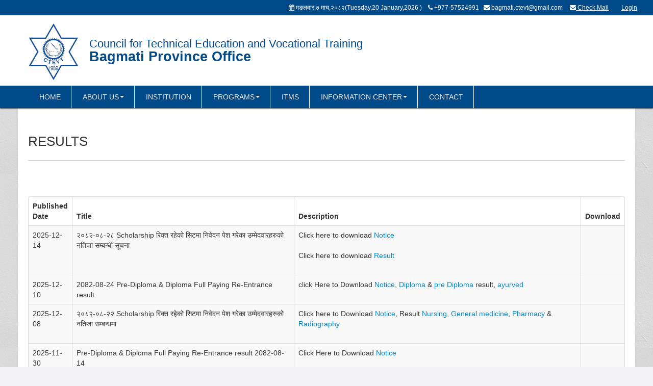

--- FILE ---
content_type: text/html; charset=UTF-8
request_url: http://ctevtbagmati.org.np/exam/results/207
body_size: 8621
content:
<!doctype html>

<html lang="en"  class="no-js">
<!--[if IE 8]> <html class="ie8" lang="en"> <![endif]-->
<!--[if IE 9]> <html class="ie9" lang="en"> <![endif]-->
<!--[if (gt IE 9)|!(IE)]><!--> <html lang="en"> <!--<![endif]-->

<head>
	<meta charset="utf-8" />

<meta name="viewport" content="width=device-width, initial-scale=-1.0"  />

<title>CTEVT-Bagmati Province Office</title>
<meta name="keywords" content="Council for Technical Education and Vocational Training (CTEVT)- Province Office, Province 3, Hetauda" />
<meta name="tags" content="Council for Technical Education and Vocational Training (CTEVT)- Province Office, Province 3, Hetauda" />
<meta name="description" content="Council for Technical Education and Vocational Training (CTEVT)- CTEVT-Bagmati Province Office, Hetauda" />
<link rel="apple-touch-icon" href="http://ctevtbagmati.org.np/app/resources/ctevtp3/apple-touch-icon.png">
<link rel="apple-touch-icon" sizes="72x72" href="http://ctevtbagmati.org.np/app/resources/ctevtp3/apple-touch-icon-ipad.png" />
<link rel="apple-touch-icon" sizes="114x114" href="http://ctevtbagmati.org.np/app/resources/ctevtp3/apple-touch-icon-iphone4.png" />
<link rel="apple-touch-icon" sizes="144x144" href="http://ctevtbagmati.org.np/app/resources/ctevtp3/apple-touch-icon-ipad3.png" />

<link rel="stylesheet" href="http://ctevtbagmati.org.np/app/resources/ctevtp3/css/jquery.reject.min.css" type="text/css" media="screen" />
<link rel="stylesheet" href="http://ctevtbagmati.org.np/app/resources/ctevtp3/css/jquery.idealforms.min.css" media="all" />    
<link rel="stylesheet" href="http://ctevtbagmati.org.np/app/resources/ctevtp3/css/bootstrap.min.css" type="text/css" media="screen" />
<link rel="stylesheet" href="http://ctevtbagmati.org.np/app/resources/ctevtp3/css/docs.min.css" type="text/css" media="screen" /> 
<!--<link rel="stylesheet" href="http://ctevtbagmati.org.np/app/resources/ctevtp3/css/docs-nep.css" type="text/css" media="screen" />-->
<link rel="stylesheet" href="http://ctevtbagmati.org.np/app/resources/ctevtp3/css/bootstrap-responsive.min.css" type="text/css" media="screen" />

<!-- elastislide css-->
<link rel="stylesheet" type="text/css" href="http://ctevtbagmati.org.np/app/resources/ctevtp3/css/elastislide.min.css" /> 

<!-- datepicker -->
<link rel="stylesheet" href="http://ctevtbagmati.org.np/app//resources/ctevtp3/lib/datepicker/datepicker.min.css" />



<script type="text/javascript" src="http://ctevtbagmati.org.np/app/resources/ctevtp3/js/jquery.min.js"></script></head>

<body class="page inner-page ">

    <!-- Header
    ==================================================-->
    <header>
            <style type="text/css">
body{background-color: #f3f2f4;background-image: url(http://ctevtbagmati.org.np/app/resources/ctevtp3/img/bg_img.jpg);}
 .inner_div{
	 background-color: #fff;
	 padding:20px; 
	 } 
</style>	 
    <link rel="stylesheet" href="http://ctevtbagmati.org.np/app/resources/ctevtp3/css/docs-responsive.min.css" type="text/css" media="screen" />
 
    
   <link rel="stylesheet" href="https://cdnjs.cloudflare.com/ajax/libs/font-awesome/4.7.0/css/font-awesome.min.css">
 <div class=" ">
        <div class="row" style="padding:5px 0 5px 0;color:#fff;background-color:#004a89;font-size:12px;text-align:center;" >
      
 <span class="language_choice " style="float:right;margin:0 20px 0 20px;color:#fff;">
                                        <i class="fa fa-calendar" aria-hidden="true"></i>&nbsp;मङलवार,७ माघ,२०८२(Tuesday,20 January,2026 ) 
                                        &nbsp;&nbsp; <i class="fa fa-phone"></i> +977-57524991&nbsp; &nbsp;<i class="fa fa-envelope"></i> bagmati.ctevt@gmail.com                      <a target="_blank" href="http://ctevtbagmati.org.np/webmail/" style="color:#fff;text-decoration:underline"><i class="fa fa-envelope"></i> Check Mail</a>
                    <a target="_blank" href="http://ctevtbagmati.org.np/admin/login" style="color:#fff;text-decoration:underline">Login</a>                    
                                </span>
                                
                            
                                               
              
                              
        </div>
</div>
 
 <div style="background-color:#fff;margin-bottom:0px;padding-bottom:10px;">
<div class="container ">
        <div class="row">
         <div class="logo span9">
	   
        <a href="http://ctevtbagmati.org.np/" style="text-decoration:none">
         	<img src="http://ctevtbagmati.org.np/app/resources/ctevtp3/img/Ctevt_Logo.png" alt="logo" style="width:100px;" >
           
            <div class="heading h1 mb-0" style="color: #004a89; margin-top:25px;line-height: 1;font-size: calc(16px + (26 - 16) * ((100vw - 500px) / (1200 - 500)));  font-weight: bold; vertical-align:middle;">
        
                        <small style='font-size:80%;color: #004a89;font-weight:400'>Council for Technical Education and Vocational Training</small><p style='color: #004a89;'>Bagmati Province Office</p>          
          </div>
           </a>    
         </div>
      </div>  
      </div>
                                
                                              
                       
                                    
                </div>
        </div> 
 
            
       

<script type="text/javascript" language="javascript">


    jQuery(".increaseFont").click(function(){
        var fontSize = getFontSize();
        var newFontSize = fontSize + 1;
        setFontSize(newFontSize);
        return false;
    });
    jQuery(".decreaseFont").click(function(){
        var fontSize = getFontSize();
        var newFontSize = fontSize - 1;
        setFontSize(newFontSize);
        return false;
    });
function getFontSize() {
    var currentSize = jQuery("p").css("font-size");
    var currentSizeNumber = parseFloat(currentSize, 12);
    if(currentSizeNumber > 20) {
        currentSizeNumber = 20;
    }
    if(currentSizeNumber < 8){
        currentSizeNumber = 8;
    }
    return currentSizeNumber;
}
function setFontSize(size) {
    jQuery("p").css("font-size", size);
}
</script>    </header>

	
    <!-- Navbar
    ================================================== -->
    <div class="navbar clearfix">
      <div class="navbar-inner">
          

<div class="container">
        <button type="button" class="btn btn-navbar" data-toggle="collapse" data-target=".nav-collapse">
                <span class="icon-bar"></span>
                <span class="icon-bar"></span>
                <span class="icon-bar"></span>
        </button>
        <!--<a class="brand hidden-desktop" href="./index.html">Navigation</a>-->
        <div class="nav-collapse collapse" id="myNav">
                <ul class="nav">
                        <li class="">
                                <a href="http://ctevtbagmati.org.np/">
																HOME</a>
                        </li>
                        <li class="dropdown ">
                            <a data-toggle="dropdown" class="dropdown-toggle" href="#">ABOUT US<b class="caret"></b></a>
                            <ul class="dropdown-menu">
                              <li class=""><a href="http://ctevtbagmati.org.np/pages/details/about">Introduction</a></li>
                               <li class=""><a href="http://ctevtbagmati.org.np/pages/details/citizen_chart">Citizen Chart</a></li>
                               
                                  <li class=""><a href="http://ctevtbagmati.org.np/pages/details/org">Organogram</a></li>  
                                
                                  <li class=""><a href="http://ctevtbagmati.org.np/team/staffs">Who is who?</a></li>     
                                                       
                              <li class=""><a href="http://ctevtbagmati.org.np/pages/details/voice">Message From the Director</a></li>
                                
                            </ul>
                        </li> 
                         <li class=" dropdown "><a href="http://ctevtbagmati.org.np/colleges/listInstitutes">INSTITUTION</a></li>
                        
                        
                                                  <li class="dropdown ">
                        <a data-toggle="dropdown" class="dropdown-toggle" href="#">PROGRAMS<b class="caret"></b></a>
                            <ul class="dropdown-menu">
                            	<li><a href="http://ctevtbagmati.org.np/exam/level_details/3">TSLC</a></li>
                                <li><a href="http://ctevtbagmati.org.np/exam/level_details/2">DIPLOMA/PCL</a></li>
                                <li><a  href="http://ctevtbagmati.org.np/exam/level_details/1">SHORT TERM</a></li> 
                            </ul>
                         
                           </li>
                             <li class="dropdown">
                            <a target="_blank" href="http://202.166.206.52:4443/itms/">ITMS</a></li>
                            
                            <li class="dropdown ">
                            <a data-toggle="dropdown" class="dropdown-toggle" href="#">INFORMATION CENTER<b class="caret"></b></a>
                            
                            <ul class="dropdown-menu">
                                 <li class=""><a href="http://ctevtbagmati.org.np/info_center/notices">Notices</a></li>
                                 <li class="active"><a href="http://ctevtbagmati.org.np/exam/results">Results</a></li>
                                <li class=""><a href="http://ctevtbagmati.org.np/info_center/press_release">Press Release</a></li>
                                   
                                    <li class=""><a href="http://ctevtbagmati.org.np/info_center/news">News</a></li>
                                     <li class=""><a href="http://ctevtbagmati.org.np/info_center/events">Events</a></li> 
                                    <li class=""><a href="http://ctevtbagmati.org.np/info_center/circulars">Circular</a></li>              </ul>
                        </li>
                            
                      
                       <li class="">
                                <a href="http://ctevtbagmati.org.np/welcome/contact">CONTACT</a>
                        </li>
                       
                </ul>
        </div>
</div>      </div>
    </div>    

    <!--<div class="container">
        <div class="row">
         <div class="span8">-->
       	 
                        <style type="text/css">
.dataTables_filter{
	text-align:right;
	}
.dataTables_paginate{
	text-align:right;
	}	

</style>


<div class="container inner_div">
<div class="row">
    <div class="span12"> 
        <div class="page-header">
                <h1>Results</h1>
        </div>	
    </div>
</div>
</div>		        


<div class="container inner_div">
<div class="row">
 <div class="span12">
 
 
 
 
    <table class="table table-striped table-bordered dTableR" id="dt_results">
                <thead>
                     <tr>
                        <th align="center">Published Date</th>
                        <th align="center">Title</th>
                        <th align="center">Description</th>
                        <th align="center">Download</th>
                     </tr>
                </thead>
              
          <tbody>
    <tr>
    <td>2025-12-14</td>
    	<td>२०८२-०८-२८ Scholarship रिक्त रहेको सिटमा निवेदन पेश गरेका उम्मेदवारहरुको नतिजा सम्बन्धी सूचना</td>
          <td><p>
 Click here to download <a href="/ckfinder/userfiles/files/notice 2082-08-28.jpg">Notice</a></p>
<p>
 Click here to download <a href="/ckfinder/userfiles/files/result(3).zip">Result</a></p></td>
              <td>
                            
              </td>
               </tr>
               </tbody>
		
		      <tbody>
    <tr>
    <td>2025-12-10</td>
    	<td>2082-08-24 Pre-Diploma & Diploma Full Paying Re-Entrance result </td>
          <td><p>
 click Here to Download <a href="/ckfinder/userfiles/files/Scan_20251210 (5).jpg">Notice</a>, <a href="/ckfinder/userfiles/files/2082-08-24 diploma.pdf">Diploma </a>&amp; <a href="/ckfinder/userfiles/files/2082-08-24 PREdiploma.pdf">pre Diploma</a> result, <a href="/ckfinder/userfiles/files/result.pdf">ayurved</a></p></td>
              <td>
                            
              </td>
               </tr>
               </tbody>
		
		      <tbody>
    <tr>
    <td>2025-12-08</td>
    	<td>२०८२-०८-२२ Scholarship रिक्त रहेको सिटमा निवेदन पेश गरेका उम्मेदवारहरुको नतिजा सम्बन्धमा</td>
          <td><p>
 Click here to Download <a href="/ckfinder/userfiles/files/2082-08-22 NOTICE.jpg">Notice</a>, Result <a href="/ckfinder/userfiles/files/Nursing2082-08-22.pdf">Nursing</a>, <a href="/ckfinder/userfiles/files/General Medicine 2082-08-22.pdf">General medicine</a>, <a href="/ckfinder/userfiles/files/Pharmacy 2082-08-22.pdf">Pharmacy </a>&amp; <a href="/ckfinder/userfiles/files/Diagnostic Radiography   2082-08-22.pdf">Radiography</a></p></td>
              <td>
                            
              </td>
               </tr>
               </tbody>
		
		      <tbody>
    <tr>
    <td>2025-11-30</td>
    	<td>Pre-Diploma & Diploma Full Paying Re-Entrance result 2082-08-14</td>
          <td><p>
 Click Here to Download <a href="/ckfinder/userfiles/files/2082-08-14 NOTICE.jpg">Notice</a></p>
<p>
 Click here to Download <a href="/ckfinder/userfiles/files/2082-08-14 prediploma result.pdf">Pre-Diploma</a>, Diploma <a href="/ckfinder/userfiles/files/2082-08-14 diploma health result.pdf">Health</a> &amp; Diploma <a href="/ckfinder/userfiles/files/2082-08-14 diploma except health result.pdf">Other </a>Result</p></td>
              <td>
                            
              </td>
               </tr>
               </tbody>
		
		      <tbody>
    <tr>
    <td>2025-11-20</td>
    	<td>Scholarship रिक्त रहेको सिटमा निवेदन पेश गरेका उम्मेदवारहरुको नतिजा सम्बन्धमा</td>
          <td><p>
 Click here to Download <a href="/ckfinder/userfiles/files/notice2082-8-4.jpg">Notice</a>, <a href="/ckfinder/userfiles/files/2082-08-04.zip">Diploma</a> &amp; <a href="/ckfinder/userfiles/files/Amin.pdf">Pre-Diploma</a></p></td>
              <td>
                            
              </td>
               </tr>
               </tbody>
		
		      <tbody>
    <tr>
    <td>2025-11-17</td>
    	<td>Diploma Full Paying Re-Entrance result 2082-08-01</td>
          <td><p>
 Click here to download <a href="/ckfinder/userfiles/files/Scan_20251117 (15).jpg">Notice</a>, <a href="/ckfinder/userfiles/files/2082-08-02 Diploma Health Reentrance Result.pdf">Health</a>, <a href="/ckfinder/userfiles/files/2082-08-01 Non Health Reentrance Result.pdf">Nonhrealth</a> result</p></td>
              <td>
                            
              </td>
               </tr>
               </tbody>
		
		      <tbody>
    <tr>
    <td>2025-11-06</td>
    	<td>२०८२-०७-२० Re-Entrance Result of Diploma & pre-diploma</td>
          <td><p>
 Click Here to Download <a href="/ckfinder/userfiles/files/Scan_20251106.jpg">Notice,</a> Diploma <a href="/ckfinder/userfiles/files/2082-07-20 hEalth.pdf">Health</a>, <a href="/ckfinder/userfiles/files/2082-07-20  Except health.pdf">Except Heath, </a><a href="/ckfinder/userfiles/files/Pre diploma 2082-07-20.pdf">Pre-diploma</a></p></td>
              <td>
                            
              </td>
               </tr>
               </tbody>
		
		      <tbody>
    <tr>
    <td>2025-10-28</td>
    	<td>बागमती प्रदेश-RE-ENTRANCE RESULT 2082-07-11</td>
          <td><p>
 Click here to download <a href="/ckfinder/userfiles/files/NOTICE 2082-07-11.jpg">notice</a>, Re-entrance(<a href="/ckfinder/userfiles/files/Reentrance(स्वास्थ्य तर्फ) २०८२-०७-११.pdf">स्वास्थ्य तर्फ)</a>, re-entrance<a href="/ckfinder/userfiles/files/REENTRANCE 2082-07-11 RESULT ( स्वास्थ्य बाहेक).pdf">(स्वास्थ्य बाहेक)</a></p></td>
              <td>
                            
              </td>
               </tr>
               </tbody>
		
		      <tbody>
    <tr>
    <td>2025-10-29</td>
    	<td>२०८२-०७-१२ डिप्लोमा तहको वर्गीकृत नि:शुल्क छात्रवृति बैकल्पिक सूची प्रकासन सम्बन्धि सूचना </td>
          <td><p>
 Click here to Download <a href="/ckfinder/userfiles/files/Scan_20251029.jpg">Notice</a> &amp; <a href="/ckfinder/userfiles/files/2082-07-12.zip">Result</a></p></td>
              <td>
                            
              </td>
               </tr>
               </tbody>
		
		      <tbody>
    <tr>
    <td>2025-10-12</td>
    	<td>2082-06-26 Re-entrance Result of Doploma & Pre-diploma</td>
          <td><p>
 Click here to download <a href="/ckfinder/userfiles/files/notice 2082-06-26.jpg">Notice</a>, <a href="/ckfinder/userfiles/files/HEALTH 2082-06-26.pdf">Health</a>, <a href="/ckfinder/userfiles/files/ENG & OTHER 2082-06-26.pdf">Eng&amp;other</a>, <a href="/ckfinder/userfiles/files/PRE DIPLOMA 2082-06-26.pdf">Prediploma</a> result</p></td>
              <td>
                            
              </td>
               </tr>
               </tbody>
		
		      <tbody>
    <tr>
    <td>2025-10-08</td>
    	<td>Re-Entrance Result of Diploma 2082-06-22</td>
          <td><p>
 Click here to Download <a href="/ckfinder/userfiles/files/notice 2082-06-22.jpg">Notice</a> &amp; <a href="/ckfinder/userfiles/files/Re-entrance 2082-06-22.zip">Result</a></p></td>
              <td>
                            
              </td>
               </tr>
               </tbody>
		
		      <tbody>
    <tr>
    <td>2025-10-07</td>
    	<td>2082-06-21 डिप्लोमा तह स्वास्थ्य बाहेकको वर्गीकृत नि:शुल्क छात्रवृति नतिजा</td>
          <td><p>
 Click Here to Download <a href="/ckfinder/userfiles/files/NOTICE 2082-06-21 HNON HEALTH.jpg">Notice</a> &amp; <a href="/ckfinder/userfiles/files/2082-06-21 NON HEALTH.zip">Result</a></p></td>
              <td>
                            
              </td>
               </tr>
               </tbody>
		
		      <tbody>
    <tr>
    <td>2025-10-07</td>
    	<td>2082-06-21 डिप्लोमा तह स्वास्थ्य तर्फको वर्गीकृत नि:शुल्क छात्रवृति नतिजा</td>
          <td><p>
 Click here to download <a href="/ckfinder/userfiles/files/notice 2082-06-21 health.jpg">Notice</a> &amp; <a href="/ckfinder/userfiles/files/2082-06-21 HEALTH.zip">Result</a></p></td>
              <td>
                            
              </td>
               </tr>
               </tbody>
		
		      <tbody>
    <tr>
    <td>2025-09-15</td>
    	<td>Re-Entrance Result of Diploma & Pre-Diploma</td>
          <td><p>
 Click Here To download <a href="/ckfinder/userfiles/files/notice 2082-05-30.jpg">Notice</a></p>
<p>
 Click Here to download <a href="/ckfinder/userfiles/files/diploma result 2_082-05-30.pdf">Diploma</a> &amp; <a href="/ckfinder/userfiles/files/pre-diploma result 2082-05-30.pdf">Pre-Diploma</a> Result</p></td>
              <td>
                            
              </td>
               </tr>
               </tbody>
		
		      <tbody>
    <tr>
    <td>2025-09-16</td>
    	<td>२०८२-०५-३१ डिप्लोमा स्वास्थ्य बाहेक छात्रवृति तर्फ बैकल्पिक प्रशिक्षार्थी सिफारिस सम्बन्धी सूचना</td>
          <td><p>
 Click Here To download <a href="/ckfinder/userfiles/files/notice2082-05-31.jpg">Notice</a> &amp; <a href="/ckfinder/userfiles/files/Diploma 2082-05-31.zip">Result</a></p></td>
              <td>
                            
              </td>
               </tr>
               </tbody>
		
		      <tbody>
    <tr>
    <td>2025-09-14</td>
    	<td>Scholarship बैकल्पिक सुचिबाट भर्ना समय थप गरिएको सम्बन्धमा</td>
          <td><p>
 Click Here To Download <a href="/ckfinder/userfiles/files/Scan_20250914 (4).jpg">Notice</a></p></td>
              <td>
                            
              </td>
               </tr>
               </tbody>
		
		      <tbody>
    <tr>
    <td>2025-09-14</td>
    	<td>Ha, Nursing & Pharmacy Scholarship Alternative Candidates Result 2082-05-29</td>
          <td><p>
 Click Here To Download <a href="/ckfinder/userfiles/files/Scan_20250914 (8).jpg">Notice</a></p>
<p>
 Click here to download result <a href="/ckfinder/userfiles/files/Nursing.pdf">Nursing</a>,<a href="/ckfinder/userfiles/files/General Medicine(4).pdf"> Ha,</a> <a href="/ckfinder/userfiles/files/Pharmacy.pdf">Pharmacy</a></p></td>
              <td>
                            
              </td>
               </tr>
               </tbody>
		
		      <tbody>
    <tr>
    <td>2025-09-14</td>
    	<td>Biomedical Engineering Equipment(FulPaying & Scholarship) & Ophthalmic Science Fullpaying Result</td>
          <td><p>
 Click here To Download <a href="/ckfinder/userfiles/files/Scan_20250914 (9).jpg">Notice</a></p>
<p>
 Click here to Download Result Biomedical <a href="/ckfinder/userfiles/files/National Health Training Center, Teku.pdf">Equipment Paying</a>, <a href="/ckfinder/userfiles/files/Scholarship Biomedical Equipment Engineering.pdf">Scholarship</a>, <a href="/ckfinder/userfiles/files/BSET Opthalmic science.pdf">ophthamic Science</a></p></td>
              <td>
                            
              </td>
               </tr>
               </tbody>
		
		      <tbody>
    <tr>
    <td>2025-09-03</td>
    	<td>२०८२-०५-१८ Health Other Except (HA, Nursing, Pharmacy) Alternative Candidates Results</td>
          <td><p>
 Click Here To Download <a href="/ckfinder/userfiles/files/2082-05-18 Notice.jpg">Notice</a>, <a href="/ckfinder/userfiles/files/2082-05-18 Result.zip">Result</a></p></td>
              <td>
                            
              </td>
               </tr>
               </tbody>
		
		      <tbody>
    <tr>
    <td>2025-09-01</td>
    	<td>Re-Entrance Result of BSET & Nepal Banepa Polytechnic Institute</td>
          <td><p>
 Click Here To Download <a href="/ckfinder/userfiles/files/BSET.zip">BSET Result</a></p>
<p>
 Click Here To Download <a href="/ckfinder/userfiles/files/Nepal banep_a.zip">NBPI Result</a></p></td>
              <td>
                            
              </td>
               </tr>
               </tbody>
		
		      <tbody>
    <tr>
    <td>2025-08-18</td>
    	<td>HA, Nursing, Pharmacy बाहेकको स्वास्थ्य तर्फको Full Paying Result</td>
          <td><p>
 Click Here to download <a href="/ckfinder/userfiles/files/Notice 20250818(1).pdf">Notice</a></p>
<p>
 Click Here to Download Result<a href="/ckfinder/userfiles/files/Accupunture82(1).zip"> Accupunture</a>, <a href="/ckfinder/userfiles/files/Ayurveda82(1).zip">Ayurveda</a>, <a href="/ckfinder/userfiles/files/d_en_tal.zip">Dental</a>, <a href="/ckfinder/userfiles/files/Jiri Technical School, Jiri, Dolakha.pdf">Midwifery,</a> <a href="/ckfinder/userfiles/files/physio(1).zip">Physiotherapy,</a> <a href="/ckfinder/userfiles/files/Radiog_raphy.zip">Radiography</a>, <a href="/ckfinder/userfiles/files/CMLT.zip">CMLT1</a>, <a href="/ckfinder/userfiles/files/CML_T2.zip">CMLT2</a></p>
<p>
 Click here to Download <a href="/ckfinder/userfiles/files/UPDATED SOHS.zip">SOHS</a> Updated <a href="/ckfinder/userfiles/files/UPDATED SOHS.zip">Result</a>&nbsp;<a href="/ckfinder/userfiles/files/army Updated.zip">Army Updated</a></p></td>
              <td>
                            
              </td>
               </tr>
               </tbody>
		
		      <tbody>
    <tr>
    <td>2025-08-22</td>
    	<td>HA, NURSING, PHARMACY FULL PAYING RESULT 2082</td>
          <td><p>
 Click Here To download <a href="/ckfinder/userfiles/files/2082 Notice.pdf">Notice</a></p>
<p>
 Click Here to download <a href="/ckfinder/userfiles/files/2082HA PDF.zip">HA</a>, <a href="/ckfinder/userfiles/files/208_2nursing_ PDF (1).zip">Nursing,</a> <a href="/ckfinder/userfiles/files/2082Pharmacy1.zip">Pharmacy1</a>, <a href="/ckfinder/userfiles/files/2082Pharmacy PDF.zip">Pharmacy2</a>, Result <a href="/ckfinder/userfiles/files/Updated Shradha Institute of Health Science, Thimi, Bhaktapur.pdf">Updated Shradha</a> Institute of Health Science, Thimi, Bhaktapur</p></td>
              <td>
                            
              </td>
               </tr>
               </tbody>
		
		      <tbody>
    <tr>
    <td>2025-08-31</td>
    	<td>२०८२-०५-१५ छात्रवृति तर्फ बैकल्पिक प्रशिक्षार्थी सिफारिस सम्बन्धी सूचना </td>
          <td><p>
 Click Here to Download Diploma <a href="/ckfinder/userfiles/files/डिप्लोमा 2082-05-15.jpg">Notice</a>, <a href="/ckfinder/userfiles/files/diploma engineering 2082-05-15.zip">Engineering</a>, <a href="/ckfinder/userfiles/files/diploma other 2082-05-15.zip">Other</a> Results</p>
<p>
 Click Here to Download Pre-Diploma <a href="/ckfinder/userfiles/files/prediploma 2082-05-15.jpg">Notice</a> <a href="/ckfinder/userfiles/files/pridiploma.zip">Result</a></p></td>
              <td>
                            
              </td>
               </tr>
               </tbody>
		
		      <tbody>
    <tr>
    <td>2025-08-23</td>
    	<td>2082-05-07 HA, Nursing & Pharmacy Classified Scholarship Result </td>
          <td><p>
 Click Here to Download <a href="/ckfinder/userfiles/files/2082-05-07 Notice.pdf">Notice</a></p>
<p>
 Click Here to Download <a href="/ckfinder/userfiles/files/Result -2082-05-07.zip">Result</a></p></td>
              <td>
                            
              </td>
               </tr>
               </tbody>
		
		      <tbody>
    <tr>
    <td>2025-08-13</td>
    	<td>Diploma & Pre-Diploma Non-Health Scholarship Selection Result 2082</td>
          <td><p>
 Click here to Download&nbsp; <a href="/ckfinder/userfiles/files/sc notice 20820428(1).pdf">Scholarship Notice</a></p>
<p>
 Click here to Download Diploma Engg <a href="/ckfinder/userfiles/files/Scholarship engineering.zip">Result</a></p>
<p>
 Click here to Downlaod Diploma Other Program <a href="/ckfinder/userfiles/files/Scholarship  other.zip">Result</a></p>
<p>
 Click here to Download Pre-Diploma <a href="/ckfinder/userfiles/files/82pridiploma.zip">Result&nbsp;</a></p></td>
              <td>
                            
              </td>
               </tr>
               </tbody>
		
		      <tbody>
    <tr>
    <td>2025-08-20</td>
    	<td>Diploma Level (Except HA, Pharmacy, Nursing) scholarship Result 2082</td>
          <td><p>
 Click here to Download <a href="/ckfinder/userfiles/files/notice2082_05_04.pdf">Notice</a></p>
<p>
 Click here to Download Health&nbsp; Other <a href="/ckfinder/userfiles/files/health other.zip">Result</a></p></td>
              <td>
                            
              </td>
               </tr>
               </tbody>
		
		      <tbody>
    <tr>
    <td>2025-08-12</td>
    	<td>Diploma & Pre-Diploma Non-Health Full Paying Selection Result 2082 </td>
          <td><p>
 Click here to Download <a href="/ckfinder/userfiles/files/NOTICE 2082-04-27.pdf">Notice</a></p>
<p>
 Click here to Download Pri-diplopa <a href="/ckfinder/userfiles/files/paying pre diploma.zip">Result</a></p>
<p>
 Click here to download Diploma Level <a href="/ckfinder/userfiles/files/Paying Diploma.zip">Result</a></p>
<p>
 Click here to Dowanload Diwakar Polytechnic Animal Sc <a href="/ckfinder/userfiles/files/Diwakar Polytechnic Institute Animal Sc.pdf">Result</a></p></td>
              <td>
                            
              </td>
               </tr>
               </tbody>
		
		      <tbody>
    <tr>
    <td>2025-07-24</td>
    	<td>1 Subject Chance Result 2082</td>
          <td><p>
 Click here to download <a href="/ckfinder/userfiles/files/1 subject chance 2082.pdf">Result</a></p></td>
              <td>
                            
              </td>
               </tr>
               </tbody>
		
		      <tbody>
    <tr>
    <td>2025-07-04</td>
    	<td> Results(Withheld) 2082-3-20</td>
          <td><p>
 Click Here To Download <a href="/ckfinder/userfiles/files/withheld result(1).pdf">result</a></p></td>
              <td>
                            
              </td>
               </tr>
               </tbody>
		
		      <tbody>
    <tr>
    <td>2025-06-19</td>
    	<td>Pre-diploma All Program Result Regular & Withheld BACK Exam held on Kartik/Mangsir 2081</td>
          <td><p>
 Click Here To Download <a href="/ckfinder/userfiles/files/regular.pdf">Regular Result</a> &amp; <a href="/ckfinder/userfiles/files/back.pdf">Withheld Back Result</a></p></td>
              <td>
                            
              </td>
               </tr>
               </tbody>
		
		      <tbody>
    <tr>
    <td>2025-03-21</td>
    	<td>2081 Kartik/Mangsir Pre Diploma Back, Apprenticeship, Health Phase Out Result</td>
          <td><p>
 Click Here to Download <a href="/ckfinder/userfiles/files/2081 kartik-mangsir back.pdf">result</a></p></td>
              <td>
                            
              </td>
               </tr>
               </tbody>
		
		      <tbody>
    <tr>
    <td>2024-12-27</td>
    	<td>Pre-diploma Special Chance Exam Result </td>
          <td><p>
 Click here to download <a href="/ckfinder/userfiles/files/special chance result 2081.pdf">Result</a></p>
<p>
 Click here to download withheld Baishak <a href="/ckfinder/userfiles/files/withheld result.pdf">Result</a></p></td>
              <td>
                            
              </td>
               </tr>
               </tbody>
		
		      <tbody>
    <tr>
    <td>2024-12-19</td>
    	<td>डिप्लोमा तहको वर्गीकृत छात्रवृत्ति तर्फ बैकल्पिक नतिजा</td>
          <td><p>
 Click here to Download <a href="/ckfinder/userfiles/files/notice 2081_09_04.pdf">Notice</a></p>
<p>
 Click here to Download <a href="/ckfinder/userfiles/files/Update Result 2081_09_04.zip">Result</a></p></td>
              <td>
                            
              </td>
               </tr>
               </tbody>
		
		      <tbody>
    <tr>
    <td>2024-11-15</td>
    	<td>2081.07.30 प्रि-डिप्लोमा तहको (नि:शुल्क) छात्रवृत्तिमा निवेदन पेश गरेका उम्मेदवारहरुको नतिजा</td>
          <td><p>
 Click Here To Download <a href="/ckfinder/userfiles/files/pre-diploma notice 2081_07_30.pdf">Notice</a> &amp; <a href="/ckfinder/userfiles/files/result 2071_07_30.zip">Result</a></p></td>
              <td>
                            
              </td>
               </tr>
               </tbody>
		
		      <tbody>
    <tr>
    <td>2024-11-14</td>
    	<td>2081.07.29 डिप्लोमा तहको (नि:शुल्क) छात्रवृत्तिमा निवेदन पेश गरेका उम्मेदवारहरुको नतिजा</td>
          <td><p>
 Click Here To Download <a href="/ckfinder/userfiles/files/notice 2071_07_29.pdf">Notice</a> &amp; <a href="/ckfinder/userfiles/files/Diploma Result 2071_07_29(1).zip">Result</a></p></td>
              <td>
                            
              </td>
               </tr>
               </tbody>
		
		      <tbody>
    <tr>
    <td>2024-10-28</td>
    	<td>डिप्लोमा तहको (नि:शुल्क) छात्रवृत्तिमा निवेदन पेश गरेका उम्मेदवारहरुको नतिजा </td>
          <td><p>
 Click Here To Download <a href="/ckfinder/userfiles/files/Notice 2081_07_12.pdf">Notice</a> &amp; <a href="/ckfinder/userfiles/files/result 2081_07_12.zip">Result</a></p></td>
              <td>
                            
              </td>
               </tr>
               </tbody>
		
		      <tbody>
    <tr>
    <td>2024-10-27</td>
    	<td>2081.07.11 Pre-Diploma Alternative Candidate Result</td>
          <td><p>
 Click Here To Download <a href="/ckfinder/userfiles/files/NOTICE 2081_07_11.pdf">Notice</a> &amp; <a href="/ckfinder/userfiles/files/result 2081_07_11.zip">Result</a></p></td>
              <td>
                            
              </td>
               </tr>
               </tbody>
		
		      <tbody>
    <tr>
    <td>2024-09-24</td>
    	<td>प्रि-डिप्लोमा तहको बर्गीकृत (निःशुल्क) छात्रवृति तर्फका प्रवेश परीक्षाको भर्ना सिफारिस सम्बन्धमा !</td>
          <td><p>
 Click Here To Download <a href="/ckfinder/userfiles/files/notice pre diploma 2081_06_08.pdf">Notice</a></p>
<p>
 Click Here To Download <a href="/ckfinder/userfiles/files/pre-diploma 2081_06_08.zip">result</a></p></td>
              <td>
                            
              </td>
               </tr>
               </tbody>
		
		      <tbody>
    <tr>
    <td>2024-09-23</td>
    	<td>Diploma Level Alternative Candidates Result 2081.06.07</td>
          <td><p>
 Click Here To Download <a href="/ckfinder/userfiles/files/NOTICE २०८१_०६_०७.pdf">Notice</a></p>
<p>
 Click Here To Download <a href="/ckfinder/userfiles/files/DIPLOMA.zip">Result</a></p></td>
              <td>
                            
              </td>
               </tr>
               </tbody>
		
		      <tbody>
    <tr>
    <td>2024-09-08</td>
    	<td>Diploma Level Alternative Candidates Result 2081.05.23</td>
          <td><p>
 Click Here To Download <a href="/ckfinder/userfiles/files/notice5_23.pdf">Notice</a></p>
<p>
 Click Here To Download Result <a href="/ckfinder/userfiles/files/health-5_23.zip">Health</a>, <a href="/ckfinder/userfiles/files/nonheal5_23.zip">Non Health</a></p></td>
              <td>
                            
              </td>
               </tr>
               </tbody>
		
		      <tbody>
    <tr>
    <td>2024-08-27</td>
    	<td>Diploma Level Alternative Candidates Result 2081.05.11</td>
          <td><p>
 Click Here To Download <a href="/ckfinder/userfiles/files/notice alternatives.pdf">Notice</a></p>
<p>
 Click Here To Download Result <a href="/ckfinder/userfiles/files/Health 2081_05_11.zip">Health, </a><a href="/ckfinder/userfiles/files/Nonhealth 2081_5_11.zip">Non Health</a></p></td>
              <td>
                            
              </td>
               </tr>
               </tbody>
		
		      <tbody>
    <tr>
    <td>2024-08-13</td>
    	<td>NURSING FULL PAYING ENTRANCE RESULT 2081</td>
          <td><p>
 Click Here To Download <a href="/ckfinder/userfiles/files/DIPLOMA FULL PAYING NOTICE 2081_04_27-.pdf">Notice</a></p>
<p>
 Click Here To Download <a href="/ckfinder/userfiles/files/-NURSING A-I.zip">Nursing A-k, </a><a href="/ckfinder/userfiles/files/-NURSING K-N.zip">Nursing L-N</a>, <a href="/ckfinder/userfiles/files/NURSING -S--T.zip">Nursing O-V</a></p></td>
              <td>
                            
              </td>
               </tr>
               </tbody>
		
		      <tbody>
    <tr>
    <td>2024-08-14</td>
    	<td>One Subject Chance Result</td>
          <td><p>
 Click Here To Download <a href="/ckfinder/userfiles/files/1 subject chnace.pdf">Result</a></p></td>
              <td>
                            
              </td>
               </tr>
               </tbody>
		
		      <tbody>
    <tr>
    <td>2024-08-13</td>
    	<td>Pharmacy & Midwifery FULL PAYING ENTRANCE RESULT 2081</td>
          <td><p>
 Click Here To Download<a href="/ckfinder/userfiles/files/DIPLOMA FULL PAYING NOTICE 2081_04_27(5).pdf"> Notice</a></p>
<p>
 Click Here To Download Result <a href="/ckfinder/userfiles/files/PHARMACY A-K-.zip">Pharmacy A-K,</a> <a href="/ckfinder/userfiles/files/PHARMACY L-N-.zip">PHARMACY L-N,</a> <a href="/ckfinder/userfiles/files/PHARMACY O-V-.zip">PHARMACY O-V,</a> <a href="/ckfinder/userfiles/files/MIDWIFERY, JIRI TECHNICAL SCHOOL, JIRI, DOLAKHA-.pdf">MIDWIFERY</a></p></td>
              <td>
                            
              </td>
               </tr>
               </tbody>
		
		      <tbody>
    <tr>
    <td>2024-08-11</td>
    	<td>HA FULL PAYING ENTRANCE RESULT 2081</td>
          <td><p>
 Click Here To Download <a href="/ckfinder/userfiles/files/DIPLOMA FULL PAYING NOTICE 2081_04_27(1).pdf">Notice</a></p>
<p>
 Click Here To Download <a href="/ckfinder/userfiles/files/HA A-H(1).zip">HA A-H,</a> <a href="/ckfinder/userfiles/files/HA I-M(1).zip">HA I-M,</a> <a href="/ckfinder/userfiles/files/HA N(1).zip">HA N,</a> <a href="/ckfinder/userfiles/files/HA-O-V(1).zip">HA O-V</a></p></td>
              <td>
                            
              </td>
               </tr>
               </tbody>
		
		      <tbody>
    <tr>
    <td>2024-08-11</td>
    	<td>Diploma Scholarship Entrance Result 2081</td>
          <td><p>
 Click Here To Download <a href="/ckfinder/userfiles/files/DIPLOMA SCHOLARSHIP NOTICE 2081_04_27.pdf">Notice</a></p>
<p>
 Click Here To Download Result <a href="/ckfinder/userfiles/files/AG & OTHER.zip">Ag &amp; Other</a>, <a href="/ckfinder/userfiles/files/CIVIL, COMPUTER, IT.zip">Civil, Computer, IT</a>, <a href="/ckfinder/userfiles/files/ENGINEERING OTHER.zip">Engineering Other</a>, <a href="/ckfinder/userfiles/files/HEALTH OTHER.zip">Health Other</a>, <a href="/ckfinder/userfiles/files/NURSING, HA, PHARMACY.zip">Nursing, Ha, Pharmacy</a></p>
<p>
 Reject List <a href="/ckfinder/userfiles/files/REJECT LIST OF HA & PHARMACY SCHOLARSHIP.pdf">HA &amp; Pharmacy</a>, <a href="/ckfinder/userfiles/files/all other program rejected list SCHOLARSHIP.pdf">Other</a></p></td>
              <td>
                            
              </td>
               </tr>
               </tbody>
		
		      <tbody>
    <tr>
    <td>2024-08-11</td>
    	<td>Pre-Diploma Scholarship Entrance Result 2081</td>
          <td><p>
 Click Here To Download <a href="/ckfinder/userfiles/files/PREDIPLOMA SCHOLARSHIP NOTICE 2081_04_27.pdf">Notice</a></p>
<p>
 Click Here To Download<a href="/ckfinder/userfiles/files/TSLC PDF.zip"> Prediploma Result</a></p></td>
              <td>
                            
              </td>
               </tr>
               </tbody>
		
		      <tbody>
    <tr>
    <td>2024-07-23</td>
    	<td>प्रि-डिप्लोमा तह आंशिक तर्फको २०८१ बैशाखमा सञ्चालित सम्पूर्ण कार्यक्रमहरूको नतिजा</td>
          <td><p>
 Click Here To Download <a href="/ckfinder/userfiles/files/2081 Baishakh Back Result.pdf">Result</a></p></td>
              <td>
                            
              </td>
               </tr>
               </tbody>
		
		      <tbody>
    <tr>
    <td>2024-05-07</td>
    	<td>Pre-Diploma Result </td>
          <td><p>
 Click Here to Download 2080 baishakh Withheld <a href="/ckfinder/userfiles/files/2080 baishakh withheld.pdf">Result</a></p>
<p>
 Click Here to download Apprenticeship <a href="/ckfinder/userfiles/files/2080 magh apprentice prediploma(1).pdf">Result</a></p>
<p>
 Click here to download 2080 bhadra <a href="/ckfinder/userfiles/files/2080 bhadra prediploma.pdf">Result</a></p></td>
              <td>
                            
              </td>
               </tr>
               </tbody>
		
		  
    </table>      
</div>
</div>
    
</div>       <!--                 </div>
             
	
        </div>
    </div>
-->
    	
<!-- Footer
==================================================-->
<footer class="footer clearfix">
<div class="footer-inner">
    
<div class="row" >
                                <span class="span12">
                                        <div class="counter-block">
                                                <h3>VISIT COUNTER:</h3>
                                                <div id="countdown" class="countdownHolder">
                                                        <span class="position"><span class="digit static" style="top: 0px; opacity: 1;">1</span></span>&nbsp;<span class="position"><span class="digit static" style="top: 0px; opacity: 1;">7</span></span>&nbsp;<span class="position"><span class="digit static" style="top: 0px; opacity: 1;">6</span></span>&nbsp;<span class="position"><span class="digit static" style="top: 0px; opacity: 1;">6</span></span>&nbsp;<span class="position"><span class="digit static" style="top: 0px; opacity: 1;">0</span></span>&nbsp;<span class="position"><span class="digit static" style="top: 0px; opacity: 1;">3</span></span>&nbsp;<span class="position"><span class="digit static" style="top: 0px; opacity: 1;">5</span></span>&nbsp;                                                </div>                                                 
                                        </div>
                                </span>       
                        </div>


<div class="">
        <div class="row" style="padding:8px 0 5px 0;color:#fff;font-size:14px;background-color:#004a89;text-align:center;" >
                
                        <span id="copy">Copyright &copy; 2019 - Council for Technical Education and Vocational Training, Bagmati Province Office</span>
              
                               
        </div>
</div></div>      
</footer>  

  
<!--elastislide carousel NEED THIS-->
<script src="http://ctevtbagmati.org.np/app/resources/ctevtp3/js/modernizr.custom.17475.js"></script>

<script type="text/javascript" src="http://ctevtbagmati.org.np/app/resources/ctevtp3/js/html5.min.js"></script>
<script type="text/javascript" src="http://ctevtbagmati.org.np/app/resources/ctevtp3/js/css3-mediaqueries.min.js"></script>
<script type="text/javascript" src="http://ctevtbagmati.org.np/app/resources/ctevtp3/js/jquery-ui.min.js"></script>
<script type="text/javascript" src="http://ctevtbagmati.org.np/app/resources/ctevtp3/js/jquery.reject.min.js"></script> 
<script type="text/javascript" src="http://ctevtbagmati.org.np/app/resources/ctevtp3/js/jquery.mousewheel.min.js"></script>
<script type="text/javascript" src="http://ctevtbagmati.org.np/app/resources/ctevtp3/js/jquery.idealforms.min.js"></script>
<script type="text/javascript" src="http://ctevtbagmati.org.np/app/resources/ctevtp3/js/bootstrap.min.js"></script>


<script type="text/javascript" src="http://ctevtbagmati.org.np/app/resources/ctevtp3/js/jquerypp.custom.min.js"></script>

<!--unicode-->
<script type="text/javascript" src="http://ctevtbagmati.org.np/app/resources/ctevtp3/js/unicode.js"></script>
<script type="text/javascript" src="http://ctevtbagmati.org.np/app/resources/ctevtp3/js/pshadow.js"></script>
<script type="text/javascript" src="http://ctevtbagmati.org.np/app/resources/ctevtp3/js/custom.js"></script>

<!-- datepicker and timepicker -->
<script src="http://ctevtbagmati.org.np/app/resources/ctevtp3/lib/datepicker/bootstrap-datepicker.min.js"></script>
<script src="http://ctevtbagmati.org.np/app/resources/ctevtp3/lib/datepicker/bootstrap-timepicker.min.js"></script>

<!-- news ticker -->
<!-- datepicker and timepicker -->
<script src="http://ctevtbagmati.org.np/app/resources/ctevtp3/js/jquery.marquee.js"></script>
<script src="http://ctevtbagmati.org.np/app/resources/ctevtp3/js/jquery.marquee.min.js"></script>

<!--[if lt IE 7 ]><script src="http://ctevtbagmati.org.np/app/resources/ctevtp3/js/dd_belatedpng.js"></script><![endif]-->
<!-- 1140px Grid styles for IE -->
<!--[if lte IE 9]><link rel="stylesheet" href="http://ctevtbagmati.org.np/app/resources/ctevtp3/css/ie.css" type="text/css" media="screen" /><![endif]-->
<!--[if lt IE 7 ]><link rel="stylesheet" href="http://ctevtbagmati.org.np/app/resources/ctevtp3/css/ie6.css" media="all" /><![endif]-->
<!--[if lt IE 9 ]><link rel="stylesheet" href="http://ctevtbagmati.org.np/app/resources/ctevtp3/css/ie8.css" media="all" /><![endif]-->


<!--Module Css and Style from Controller-->

 </body>
</html>

--- FILE ---
content_type: text/css
request_url: http://ctevtbagmati.org.np/app/resources/ctevtp3/css/jquery.idealforms.min.css
body_size: 4142
content:
fieldset{border:1px solid silver;margin:0 2px;padding:.35em .625em .75em}legend{border:0;padding:0}button,input,select,textarea{font-family:inherit;font-size:100%;margin:0}button,input{line-height:normal}button,html input[type="button"],input[type="reset"],input[type="submit"]{-webkit-appearance:button;cursor:pointer}button[disabled],input[disabled]{cursor:default}input[type="checkbox"],input[type="radio"]{box-sizing:border-box;padding:0}input[type="search"]{-webkit-appearance:textfield;-moz-box-sizing:content-box;-webkit-box-sizing:content-box;box-sizing:content-box}input[type="search"]::-webkit-search-cancel-button,input[type="search"]::-webkit-search-decoration{-webkit-appearance:none}button::-moz-focus-inner,input::-moz-focus-inner{border:0;padding:0}textarea{overflow:auto;vertical-align:top}.ideal-field-width{width:469px}.ideal-form{font-size:15px;font-family:Arial;line-height:22.5px}.ideal-form *{-moz-box-sizing:border-box;-webkit-box-sizing:border-box;box-sizing:border-box;margin:0;padding:0;border:0;outline:0;text-decoration:none;font-size:100%;list-style:none;background:0;-moz-box-shadow:0,transparent 0 0 0;-webkit-box-shadow:0,transparent 0 0 0;box-shadow:0,transparent 0 0 0}.ideal-form:before,.ideal-form:after{content:"";display:table}.ideal-form:after{clear:both}.ideal-form .ideal-wrap{float:left;clear:both;position:relative;margin:.5em 0}.ideal-form .ideal-full-width{width:100%}.ideal-form .ideal-wrap:first-child{margin-top:0}.ideal-form .ideal-label,.ideal-form .ideal-field{float:left;position:relative}.ideal-form .ideal-label{top:.4em;max-width:auto;margin:0 1.5em 0 0;text-align:left;color:#222}.ideal-form input[type="text"],.ideal-form input[type="password"],.ideal-form input[type="email"],.ideal-form input[type="number"],.ideal-form input[type="search"],.ideal-form input[type="url"],.ideal-form input[type="tel"],.ideal-form textarea,.ideal-form select{font-size:15px;font-family:Arial;padding:7.5px;width:225px;border:1px solid #aaa;background:#fff;outline:0;color:#666;border-radius:3px;-moz-box-shadow:inset 0 1px 2px rgba(0,0,0,0.15),transparent 0 0 0;-webkit-box-shadow:inset 0 1px 2px rgba(0,0,0,0.15),transparent 0 0 0;box-shadow:inset 0 1px 2px rgba(0,0,0,0.15),transparent 0 0 0;-webkit-transition:background .3s ease-in-out;-moz-transition:background .3s ease-in-out;-ms-transition:background .3s ease-in-out;-o-transition:background .3s ease-in-out}.ideal-form textarea{resize:none}.ideal-form input[type="radio"],.ideal-form input[type="checkbox"]{margin-right:.5em}.ideal-form .ideal-hidden{display:none}.ideal-form button,.ideal-form input[type="reset"],.ideal-form input[type="submit"]{font-family:Arial;height:33px;line-height:33px;padding:0 .8em;padding:0 1.2em;margin-right:1em;margin-bottom:1em}.ideal-form button,.ideal-form select,.ideal-form input[type="reset"],.ideal-form input[type="submit"]{font-size:85%}.ideal-form .ideal-heading{display:block;position:relative;background-color:#fff;background-repeat:no-repeat;background-image:-webkit-gradient(linear,left top,left bottom,from(#fff),to(#fff));background-image:-webkit-linear-gradient(#fff,#fff);background-image:-moz-linear-gradient(#fff,#fff);background-image:-o-linear-gradient(top,#fff,#fff);filter:progid:DXImageTransform.Microsoft.Gradient(StartColorStr='#ffffff',EndColorStr='#ffffff',GradientType=0);-ms-filter:"progid:DXImageTransform.Microsoft.gradient(startColorStr='#ffffff', EndColorStr='#ffffff', GradientType=0))";border-color:#aaa;border-style:solid;border-width:0 0 1px 0;color:#c8c8c8;margin:2em 0 1.2em 0;padding:0 0 15px 0;border-radius:0;font-family:Arial}.ideal-form .ideal-heading h1,.ideal-form .ideal-heading h2,.ideal-form .ideal-heading h3,.ideal-form .ideal-heading h4,.ideal-form .ideal-heading h5,.ideal-form .ideal-heading h6{display:block;margin:0;padding:0 0 .5em 0;font-size:130%}.ideal-form .ideal-heading p{margin:0;padding:0}.ideal-form .ideal-heading h1,.ideal-form .ideal-heading h2,.ideal-form .ideal-heading h3,.ideal-form .ideal-heading h4,.ideal-form .ideal-heading h5,.ideal-form .ideal-heading h6,.ideal-form .ideal-heading p{padding-left:0;padding-right:15px}.ideal-form .ideal-heading.first-child{margin-top:0}.ideal-form hr{border:0}.ideal-form .ideal-separator{margin:1em 0 1.2em 0;border-color:#c8c8c8;border-style:solid;border-width:0 0 1px 0}.ideal-form .ideal-icon{position:absolute;top:50%;margin-top:-14px;right:-24px;height:16px;width:16px;background:url("validation.png")}.ideal-form textarea ~ .ideal-icon-valid,.ideal-form textarea ~ .ideal-icon-invalid,.ideal-form .ideal-select ~ .ideal-icon-valid,.ideal-form .ideal-select ~ .ideal-icon-invalid,.ideal-form .ideal-radiocheck .ideal-icon-valid,.ideal-form .ideal-radiocheck .ideal-icon-invalid{top:7.5px;margin-top:0}.ideal-form .ideal-icon-valid{background-position:-16px 0}.ideal-form .ideal-icon-invalid{background-position:0 0;cursor:pointer}.ideal-form .ajax .ideal-icon-invalid{background:url(loading.gif)}.ideal-form .invalid input[type="text"],.ideal-form .invalid input[type="password"],.ideal-form .invalid input[type="email"],.ideal-form .invalid input[type="number"],.ideal-form .invalid input[type="search"],.ideal-form .invalid input[type="url"],.ideal-form .invalid input[type="tel"],.ideal-form .invalid textarea,.ideal-form .invalid select{background:#faebeb;color:#8f2424;border:1px solid #d14848}.ideal-form .valid input[type="text"],.ideal-form .valid input[type="password"],.ideal-form .valid input[type="email"],.ideal-form .valid input[type="number"],.ideal-form .valid input[type="search"],.ideal-form .valid input[type="url"],.ideal-form .valid input[type="tel"],.ideal-form .valid textarea,.ideal-form .valid select{background:#edf7fc;color:#1a719d;border:1px solid #3ea9df}.ideal-form .ajax input[type="text"],.ideal-form .ajax input[type="password"],.ideal-form .ajax input[type="email"],.ideal-form .ajax input[type="number"],.ideal-form .ajax input[type="search"],.ideal-form .ajax input[type="url"],.ideal-form .ajax input[type="tel"],.ideal-form .ajax textarea,.ideal-form .ajax select{background:#faf9e8;color:#918a1f;border:1px solid #d6cd40}.ideal-form .valid textarea,.ideal-form .invalid textarea{color:#666;background:#fff}.ideal-form .ideal-error{position:absolute;width:187px;right:-219px;margin-right:-10px;top:15px;z-index:999;padding:.8em 1.2em;font-size:85%;background-color:#285d85;background-repeat:no-repeat;background-image:-webkit-gradient(linear,left top,left bottom,from(#285d85),to(#3478ac));background-image:-webkit-linear-gradient(#285d85,#3478ac);background-image:-moz-linear-gradient(#285d85,#3478ac);background-image:-o-linear-gradient(top,#285d85,#3478ac);filter:progid:DXImageTransform.Microsoft.Gradient(StartColorStr='#285d85',EndColorStr='#3478ac',GradientType=0);-ms-filter:"progid:DXImageTransform.Microsoft.gradient(startColorStr='#285d85', EndColorStr='#3478ac', GradientType=0))";color:#fff;border:1px solid #214d6d;border-bottom:1px solid #214d6d;-moz-box-shadow:0 1px 1px rgba(0,0,0,0.2),transparent 0 0 0;-webkit-box-shadow:0 1px 1px rgba(0,0,0,0.2),transparent 0 0 0;box-shadow:0 1px 1px rgba(0,0,0,0.2),transparent 0 0 0;border-radius:0 3px 3px 3px}.ideal-form .ideal-error:after,.ideal-form .ideal-error:before{content:"";position:absolute;top:0;left:-19px;border-style:solid;border-width:0 10px 10px 10px;border-color:transparent;border-right-color:#285d85}.ideal-form .ideal-error:before{border-right-color:#214d6d;left:-20px;margin-left:-1px;top:-1px}.ideal-form .ideal-full-width .ideal-error{right:0;margin-right:20px;border-radius:3px 0 3px 3px}.ideal-form .ideal-full-width .ideal-error:after{left:100%;margin-left:-1px;border-color:transparent;border-left-color:#285d85}.ideal-form .ideal-error.hidden{visibility:hidden}.ideal-form.stack .ideal-field,.ideal-form.stack .ideal-full-width,.ideal-form.stack .ideal-heading,.ideal-form.stack .ideal-separator,.ideal-form.stack .ideal-error{width:87.54863813229572% !important}.ideal-form.stack .ideal-wrap,.ideal-form.stack input[type="text"],.ideal-form.stack input[type="password"],.ideal-form.stack input[type="email"],.ideal-form.stack input[type="number"],.ideal-form.stack input[type="search"],.ideal-form.stack input[type="url"],.ideal-form.stack input[type="tel"],.ideal-form.stack textarea,.ideal-form.stack select{width:100% !important;max-width:337.5px}.ideal-form.stack .ideal-label{text-align:left;padding-bottom:.5em;top:0}.ideal-form.stack .ideal-error{position:relative;float:left;clear:left;right:0;margin-right:0;top:100%;margin-top:.4em;border-radius:3px}.ideal-form.stack .ideal-error:after,.ideal-form.stack .ideal-error:before{content:".";line-height:0;text-indent:-9999px;position:absolute;top:0;margin-top:-20px;left:50%;z-index:1;margin-left:-10px;border-style:solid;border-width:10px;border-color:transparent;border-bottom-color:#285d85}.ideal-form.stack .ideal-error:before{margin-top:-21px;z-index:-1;border-bottom-color:#214d6d}.ideal-form.stack .ideal-error.hidden{position:absolute}.ideal-tabs-content:before,.ideal-tabs-content:after{content:"";display:table}.ideal-tabs-content:after{clear:both}.ideal-tabs .ideal-tabs-wrap{margin-bottom:2em;border-radius:3px;background-color:#fff;background-repeat:no-repeat;background-image:-webkit-gradient(linear,left top,left bottom,from(#fff),to(#e5e5e5));background-image:-webkit-linear-gradient(#fff,#e5e5e5);background-image:-moz-linear-gradient(#fff,#e5e5e5);background-image:-o-linear-gradient(top,#fff,#e5e5e5);filter:progid:DXImageTransform.Microsoft.Gradient(StartColorStr='#ffffff',EndColorStr='#e5e5e5',GradientType=0);-ms-filter:"progid:DXImageTransform.Microsoft.gradient(startColorStr='#ffffff', EndColorStr='#e5e5e5', GradientType=0))";-moz-box-shadow:0 1px 1px rgba(0,0,0,0.08),inset 0 1px 0 rgba(255,255,255,0.5);-webkit-box-shadow:0 1px 1px rgba(0,0,0,0.08),inset 0 1px 0 rgba(255,255,255,0.5);box-shadow:0 1px 1px rgba(0,0,0,0.08),inset 0 1px 0 rgba(255,255,255,0.5);border:1px solid #b2b2b2;border-bottom-color:#999;border-radius:3px;color:#000}.ideal-tabs .ideal-tabs-wrap:before,.ideal-tabs .ideal-tabs-wrap:after{content:"";display:table}.ideal-tabs .ideal-tabs-wrap:after{clear:both}.ideal-tabs .ideal-tabs-tab{float:left;position:relative;padding:0 1.5em 0 2.5em;height:37.5px;line-height:37.5px;cursor:pointer;background:#e5e5e5;color:#4c4c4c;font-size:85%;-webkit-transition:padding-right .15s ease-in-out;-moz-transition:padding-right .15s ease-in-out;-ms-transition:padding-right .15s ease-in-out;-o-transition:padding-right .15s ease-in-out}.ideal-tabs .ideal-tabs-tab:first-child{padding-left:1.5em;border-radius:3px 0 0 3px}.ideal-tabs .ideal-tabs-tab:after{content:'';position:absolute;z-index:1;right:-30.5px;border-width:19px 19px 19px 12.666666666666666px;border-style:solid;border-color:transparent transparent transparent #e5e5e5}.ideal-tabs .ideal-tabs-tab:before{content:'';position:absolute;z-index:1;right:-30.5px;border-width:19px 19px 19px 12.666666666666666px;border-style:solid;border-color:transparent transparent transparent #e5e5e5;border-left-color:#b2b2b2;right:-31.5px}.ideal-tabs .ideal-tabs-tab span{position:relative;padding-left:2em;margin-left:-2em;display:inline-block;height:100%;z-index:2}.ideal-tabs .ideal-tabs-tab:hover{background:#d5e3ed;color:#2b4d65}.ideal-tabs .ideal-tabs-tab:hover:after{border-left-color:#d5e3ed}.ideal-tabs .ideal-tabs-tab-active,.ideal-tabs .ideal-tabs-tab-active:hover{color:#2191c9;background:#fff;font-weight:bold;padding-right:3.5em;cursor:default}.ideal-tabs .ideal-tabs-tab-active:hover,.ideal-tabs .ideal-tabs-tab-active:hover:hover{text-decoration:none}.ideal-tabs .ideal-tabs-tab-active:after,.ideal-tabs .ideal-tabs-tab-active:hover:after{border-left-color:#fff}.ideal-tabs .ideal-tabs-tab-counter{display:none}.ideal-tabs .ideal-tabs-tab-active .ideal-tabs-tab-counter{display:block;position:absolute;right:9.5px;top:50%;margin-top:-9.5px;height:19px;width:19px;border:1px solid #d14848;color:#d14848;line-height:19px;text-align:center;font-size:10.5px;font-style:normal;border-radius:10em}.ideal-tabs .ideal-tabs-tab-active .ideal-tabs-tab-counter-zero{color:#2191c9;border-color:#2191c9}.ideal-form.stack .ideal-tabs .ideal-tabs-wrap{width:87.54863813229572% !important;background:0}.ideal-form.stack .ideal-tabs .ideal-tabs-tab{clear:both;width:100%;padding-left:1.5em;border-bottom:1px solid #999;border-top:1px solid white}.ideal-form.stack .ideal-tabs .ideal-tabs-tab:after,.ideal-form.stack .ideal-tabs .ideal-tabs-tab:before{border:0}.ideal-form.stack .ideal-tabs .ideal-tabs-tab:first-child{border-radius:3px 3px 0 0}.ideal-form.stack .ideal-tabs .ideal-tabs-tab:last-child{border-bottom:0;border-radius:0 0 3px 3px}.ideal-select,.ideal-select *{padding:0;margin:0}.ideal-select,.ideal-select-sub{list-style:none;-webkit-touch-callout:none;-webkit-user-select:none;-moz-user-select:none;-ms-user-select:none;user-select:none}.ideal-select-title,.ideal-select-item{font-family:Arial;height:33px;line-height:33px;padding:0 .8em;display:block;cursor:pointer}.ideal-select{width:225px;font-size:85%}.ideal-select-title{background-color:#fff;background-repeat:no-repeat;background-image:-webkit-gradient(linear,left top,left bottom,from(#fff),to(#e5e5e5));background-image:-webkit-linear-gradient(#fff,#e5e5e5);background-image:-moz-linear-gradient(#fff,#e5e5e5);background-image:-o-linear-gradient(top,#fff,#e5e5e5);filter:progid:DXImageTransform.Microsoft.Gradient(StartColorStr='#ffffff',EndColorStr='#e5e5e5',GradientType=0);-ms-filter:"progid:DXImageTransform.Microsoft.gradient(startColorStr='#ffffff', EndColorStr='#e5e5e5', GradientType=0))";-moz-box-shadow:0 1px 1px rgba(0,0,0,0.08),inset 0 1px 0 rgba(255,255,255,0.5);-webkit-box-shadow:0 1px 1px rgba(0,0,0,0.08),inset 0 1px 0 rgba(255,255,255,0.5);box-shadow:0 1px 1px rgba(0,0,0,0.08),inset 0 1px 0 rgba(255,255,255,0.5);border:1px solid #b2b2b2;border-bottom-color:#999;border-radius:3px;color:#4c4c4c;padding-right:3em;position:relative}.ideal-select-title:before{content:"";position:absolute;top:0;right:0;height:100%;z-index:1;width:26.47058823529412px;background:#e5e5e5;border-left:1px solid #b2b2b2;border-radius:0 3px 3px 0;-moz-box-shadow:inset 0 1px 0 rgba(255,255,255,0.5),-1px 0 0 0 #fff;-webkit-box-shadow:inset 0 1px 0 rgba(255,255,255,0.5),-1px 0 0 0 #fff;box-shadow:inset 0 1px 0 rgba(255,255,255,0.5),-1px 0 0 0 #fff}.ideal-select-title:after{content:"";position:absolute;right:8.823529411764707px;top:50%;margin-top:-1.9607843137254903px;border-style:solid;border-width:5.882352941176471px;z-index:2;border-color:transparent;border-top-color:#7f7f7f}.ideal-select-focus .ideal-select-title,.ideal-select-title:hover{border:1px solid #8eb3ce;border-bottom-color:#6a9cbf;background-color:#fff;background-repeat:no-repeat;background-image:-webkit-gradient(linear,left top,left bottom,from(#fff),to(#d5e3ed));background-image:-webkit-linear-gradient(#fff,#d5e3ed);background-image:-moz-linear-gradient(#fff,#d5e3ed);background-image:-o-linear-gradient(top,#fff,#d5e3ed);filter:progid:DXImageTransform.Microsoft.Gradient(StartColorStr='#ffffff',EndColorStr='#d5e3ed',GradientType=0);-ms-filter:"progid:DXImageTransform.Microsoft.gradient(startColorStr='#ffffff', EndColorStr='#d5e3ed', GradientType=0))";color:#2b4d65}.ideal-select-focus .ideal-select-title:before,.ideal-select-title:hover:before{background:#d5e3ed;border-left:1px solid #8eb3ce;-moz-box-shadow:inset 0 1px 0 rgba(255,255,255,0.5),-1px 0 0 0 #fff;-webkit-box-shadow:inset 0 1px 0 rgba(255,255,255,0.5),-1px 0 0 0 #fff;box-shadow:inset 0 1px 0 rgba(255,255,255,0.5),-1px 0 0 0 #fff}.ideal-select-focus .ideal-select-title:after,.ideal-select-title:hover:after{border-top-color:#4a83ac}.ideal-select-open .ideal-select-title{border-radius:3px 3px 0 0}.ideal-select-open .ideal-select-title:after{content:"";position:absolute;right:8.823529411764707px;top:50%;margin-top:-1.9607843137254903px;border-style:solid;border-width:5.882352941176471px;border-color:transparent;border-bottom-color:#4a83ac;margin-top:-8.823529411764707px}.ideal-select-sub{max-height:175px;height:175px \9;overflow-y:scroll;position:absolute;min-width:100%;z-index:999;color:#666;border:1px solid #b3b3b3;border-top:0;border-radius:0 0 3px 3px;background-color:#fff;background-repeat:no-repeat;background-image:-webkit-gradient(linear,left top,left bottom,from(#fff),to(#fff));background-image:-webkit-linear-gradient(#fff,#fff);background-image:-moz-linear-gradient(#fff,#fff);background-image:-o-linear-gradient(top,#fff,#fff);filter:progid:DXImageTransform.Microsoft.Gradient(StartColorStr='#ffffff',EndColorStr='#ffffff',GradientType=0);-ms-filter:"progid:DXImageTransform.Microsoft.gradient(startColorStr='#ffffff', EndColorStr='#ffffff', GradientType=0))";-moz-box-shadow:0 1px 1px rgba(0,0,0,0.2),transparent 0 0 0;-webkit-box-shadow:0 1px 1px rgba(0,0,0,0.2),transparent 0 0 0;box-shadow:0 1px 1px rgba(0,0,0,0.2),transparent 0 0 0}.ideal-select-item{height:25px;text-overflow:ellipsis;overflow:hidden;line-height:25px;-moz-box-shadow:none,transparent 0 0 0;-webkit-box-shadow:none,transparent 0 0 0;box-shadow:none,transparent 0 0 0}.ideal-select-item:last-child{border-radius:0 0 3px 3px}.ideal-select-item:hover,.ideal-select-item-selected{background-color:#285d85;background-repeat:no-repeat;background-image:-webkit-gradient(linear,left top,left bottom,from(#285d85),to(#3478ac));background-image:-webkit-linear-gradient(#285d85,#3478ac);background-image:-moz-linear-gradient(#285d85,#3478ac);background-image:-o-linear-gradient(top,#285d85,#3478ac);filter:progid:DXImageTransform.Microsoft.Gradient(StartColorStr='#285d85',EndColorStr='#3478ac',GradientType=0);-ms-filter:"progid:DXImageTransform.Microsoft.gradient(startColorStr='#285d85', EndColorStr='#3478ac', GradientType=0))";-moz-box-shadow:inset 0 1px 2px rgba(0,0,0,0.3),transparent 0 0 0;-webkit-box-shadow:inset 0 1px 2px rgba(0,0,0,0.3),transparent 0 0 0;box-shadow:inset 0 1px 2px rgba(0,0,0,0.3),transparent 0 0 0;color:#fff}.ideal-select-list{width:auto}.ideal-select-list.ideal-select-focus .title:after .ideal-select-title:after,.ideal-select-list .ideal-select-title:before,.ideal-select-list .ideal-select-title:hover{content:".";line-height:0;text-indent:-9999px;border:0;-moz-box-shadow:inset 0 1px 0 rgba(255,255,255,0.5),transparent 0 0 0;-webkit-box-shadow:inset 0 1px 0 rgba(255,255,255,0.5),transparent 0 0 0;box-shadow:inset 0 1px 0 rgba(255,255,255,0.5),transparent 0 0 0;background:0}.ideal-select-list.ideal-select-open .ideal-select-title,.ideal-select-list .ideal-select-title{border-radius:3px 3px 0 0}.ideal-select-list.ideal-select-open .ideal-select-title:after,.ideal-select-list .ideal-select-title:after,.ideal-select-list.ideal-select-open .ideal-select-title:before,.ideal-select-list .ideal-select-title:before{content:".";line-height:0;text-indent:-9999px;border:0;-moz-box-shadow:inset 0 1px 0 rgba(255,255,255,0.5),transparent 0 0 0;-webkit-box-shadow:inset 0 1px 0 rgba(255,255,255,0.5),transparent 0 0 0;box-shadow:inset 0 1px 0 rgba(255,255,255,0.5),transparent 0 0 0;background:0}.ideal-select-list .ideal-select-sub{min-width:auto \9;width:100% \9;position:relative}.ideal-form.stack .ideal-select-list{width:100%}.ideal-radiocheck{min-width:225px;max-width:469px;position:relative;padding:1.6em 0;font-size:85%;color:#666;border-radius:3px;border:1px solid #aaa;background-color:#fff;background-repeat:no-repeat;background-image:-webkit-gradient(linear,left top,left bottom,from(#fff),to(#fff));background-image:-webkit-linear-gradient(#fff,#fff);background-image:-moz-linear-gradient(#fff,#fff);background-image:-o-linear-gradient(top,#fff,#fff);filter:progid:DXImageTransform.Microsoft.Gradient(StartColorStr='#ffffff',EndColorStr='#ffffff',GradientType=0);-ms-filter:"progid:DXImageTransform.Microsoft.gradient(startColorStr='#ffffff', EndColorStr='#ffffff', GradientType=0))"}.ideal-radiocheck label,.ideal-radiocheck input{font-family:Arial,Helvetica,sans-serif;cursor:pointer}.ideal-radiocheck label{font-family:Arial,Helvetica,sans-serif;-webkit-transition:background .15s ease-in-out,color .15s ease-in-out,border .15s ease-in-out;-moz-transition:background .15s ease-in-out,color .15s ease-in-out,border .15s ease-in-out;-ms-transition:background .15s ease-in-out,color .15s ease-in-out,border .15s ease-in-out;-o-transition:background .15s ease-in-out,color .15s ease-in-out,border .15s ease-in-out;float:left;clear:both;margin:0 1em;padding:.4em .8em;border:1px solid transparent;border-radius:3px}.ideal-radiocheck .ideal-radiocheck-label{font-family:Arial;padding-left:40px}.ideal-check,.ideal-radio{-webkit-touch-callout:none;-webkit-user-select:none;-moz-user-select:none;-ms-user-select:none;user-select:none;position:absolute;margin-left:-30px;background:url("radiocheck.png") left top no-repeat;width:20px;height:20px}.ideal-radio{background-position:left bottom}.ideal-check.focus{background-position:-20px 0}.ideal-radio.focus{background-position:-20px bottom}.ideal-check.checked{background-position:-40px 0}.ideal-radio.checked{background-position:-40px bottom}.ideal-check.checked.focus{background-position:-60px 0}.ideal-radio.checked.focus{background-position:-60px bottom}.ideal-form.stack .ideal-radiocheck{min-width:0}.ideal-button{-webkit-touch-callout:none;-webkit-user-select:none;-moz-user-select:none;-ms-user-select:none;user-select:none;background-color:#fff;background-repeat:no-repeat;background-image:-webkit-gradient(linear,left top,left bottom,from(#fff),to(#e5e5e5));background-image:-webkit-linear-gradient(#fff,#e5e5e5);background-image:-moz-linear-gradient(#fff,#e5e5e5);background-image:-o-linear-gradient(top,#fff,#e5e5e5);filter:progid:DXImageTransform.Microsoft.Gradient(StartColorStr='#ffffff',EndColorStr='#e5e5e5',GradientType=0);-ms-filter:"progid:DXImageTransform.Microsoft.gradient(startColorStr='#ffffff', EndColorStr='#e5e5e5', GradientType=0))";-moz-box-shadow:0 1px 1px rgba(0,0,0,0.08),inset 0 1px 0 rgba(255,255,255,0.5);-webkit-box-shadow:0 1px 1px rgba(0,0,0,0.08),inset 0 1px 0 rgba(255,255,255,0.5);box-shadow:0 1px 1px rgba(0,0,0,0.08),inset 0 1px 0 rgba(255,255,255,0.5);border:1px solid #b2b2b2;border-bottom-color:#999;border-radius:3px;color:#4c4c4c;font-size:85%;padding:0 1.2em;margin-right:1em;margin-bottom:1em;cursor:pointer}.ideal-button:hover,.ideal-button:focus{border:1px solid #8eb3ce;border-bottom-color:#6a9cbf;background-color:#fff;background-repeat:no-repeat;background-image:-webkit-gradient(linear,left top,left bottom,from(#fff),to(#d5e3ed));background-image:-webkit-linear-gradient(#fff,#d5e3ed);background-image:-moz-linear-gradient(#fff,#d5e3ed);background-image:-o-linear-gradient(top,#fff,#d5e3ed);filter:progid:DXImageTransform.Microsoft.Gradient(StartColorStr='#ffffff',EndColorStr='#d5e3ed',GradientType=0);-ms-filter:"progid:DXImageTransform.Microsoft.gradient(startColorStr='#ffffff', EndColorStr='#d5e3ed', GradientType=0))";color:#2b4d65}.ideal-button:active{background:#d5e3ed;filter:0;-moz-box-shadow:inset 0 1px 2px rgba(0,0,0,0.2),inset 0 4px 2px rgba(0,0,0,0.08);-webkit-box-shadow:inset 0 1px 2px rgba(0,0,0,0.2),inset 0 4px 2px rgba(0,0,0,0.08);box-shadow:inset 0 1px 2px rgba(0,0,0,0.2),inset 0 4px 2px rgba(0,0,0,0.08)}.ideal-file-wrap{width:225px}input.ideal-file-filename{padding-right:75px !important;height:33px}label.ideal-file-upload,button.ideal-file-upload{font-family:Arial;height:33px;line-height:33px;padding:0 .8em;-webkit-touch-callout:none;-webkit-user-select:none;-moz-user-select:none;-ms-user-select:none;user-select:none;background-color:#fff;background-repeat:no-repeat;background-image:-webkit-gradient(linear,left top,left bottom,from(#fff),to(#e5e5e5));background-image:-webkit-linear-gradient(#fff,#e5e5e5);background-image:-moz-linear-gradient(#fff,#e5e5e5);background-image:-o-linear-gradient(top,#fff,#e5e5e5);filter:progid:DXImageTransform.Microsoft.Gradient(StartColorStr='#ffffff',EndColorStr='#e5e5e5',GradientType=0);-ms-filter:"progid:DXImageTransform.Microsoft.gradient(startColorStr='#ffffff', EndColorStr='#e5e5e5', GradientType=0))";-moz-box-shadow:0 1px 1px rgba(0,0,0,0.08),inset 0 1px 0 rgba(255,255,255,0.5);-webkit-box-shadow:0 1px 1px rgba(0,0,0,0.08),inset 0 1px 0 rgba(255,255,255,0.5);box-shadow:0 1px 1px rgba(0,0,0,0.08),inset 0 1px 0 rgba(255,255,255,0.5);border:1px solid #b2b2b2;border-bottom-color:#999;border-radius:3px;color:#4c4c4c;font-size:85%;padding:0 1.2em;margin-right:1em;margin-bottom:1em;cursor:pointer;position:absolute;top:0;right:0;margin:0;height:33px;border-radius:0 3px 3px 0}label.ideal-file-upload:hover,button.ideal-file-upload:hover,label.ideal-file-upload:focus,button.ideal-file-upload:focus{border:1px solid #8eb3ce;border-bottom-color:#6a9cbf;background-color:#fff;background-repeat:no-repeat;background-image:-webkit-gradient(linear,left top,left bottom,from(#fff),to(#d5e3ed));background-image:-webkit-linear-gradient(#fff,#d5e3ed);background-image:-moz-linear-gradient(#fff,#d5e3ed);background-image:-o-linear-gradient(top,#fff,#d5e3ed);filter:progid:DXImageTransform.Microsoft.Gradient(StartColorStr='#ffffff',EndColorStr='#d5e3ed',GradientType=0);-ms-filter:"progid:DXImageTransform.Microsoft.gradient(startColorStr='#ffffff', EndColorStr='#d5e3ed', GradientType=0))";color:#2b4d65}label.ideal-file-upload:active,button.ideal-file-upload:active{background:#d5e3ed;filter:0;-moz-box-shadow:inset 0 1px 2px rgba(0,0,0,0.2),inset 0 4px 2px rgba(0,0,0,0.08);-webkit-box-shadow:inset 0 1px 2px rgba(0,0,0,0.2),inset 0 4px 2px rgba(0,0,0,0.08);box-shadow:inset 0 1px 2px rgba(0,0,0,0.2),inset 0 4px 2px rgba(0,0,0,0.08)}.ideal-form.stack .ideal-file-wrap{width:100%}.ui-datepicker *{margin:0;padding:0;border:0;outline:0;text-decoration:none;font-size:100%;list-style:none;background:0;-moz-box-shadow:0,transparent 0 0 0;-webkit-box-shadow:0,transparent 0 0 0;box-shadow:0,transparent 0 0 0}.ui-datepicker{-moz-box-sizing:border-box;-webkit-box-sizing:border-box;box-sizing:border-box;display:none;position:relative;z-index:2;margin-top:-1px;padding:.75em;border:1px solid #aaa;min-width:14em;width:225px;background:#fff;border-radius:0 0 3px 3px;font-size:85%;font-family:Arial;-moz-box-shadow:0 1px 1px rgba(0,0,0,0.2),transparent 0 0 0;-webkit-box-shadow:0 1px 1px rgba(0,0,0,0.2),transparent 0 0 0;box-shadow:0 1px 1px rgba(0,0,0,0.2),transparent 0 0 0}.ui-datepicker .ui-datepicker-header{position:relative;margin-bottom:.75em}.ui-datepicker .ui-datepicker-prev,.ui-datepicker .ui-datepicker-next{position:absolute;top:50%;margin-top:-8px;cursor:pointer;width:16px;height:16px;background:url("datepicker.png") left no-repeat}.ui-datepicker .ui-datepicker-prev span,.ui-datepicker .ui-datepicker-next span{display:none}.ui-datepicker .ui-datepicker-prev:hover,.ui-datepicker .ui-datepicker-next:hover{border:0}.ui-datepicker .ui-datepicker-prev:active,.ui-datepicker .ui-datepicker-next:active{margin-top:-7px}.ui-datepicker .ui-datepicker-prev{left:0}.ui-datepicker .ui-datepicker-next{right:0;background-position:right}.ui-datepicker .ui-datepicker-title{text-align:center;color:#222}.ui-datepicker .ui-datepicker-calendar{width:100%;font-size:100%;border-collapse:collapse;table-layout:fixed}.ui-datepicker .ui-datepicker-calendar th{padding:0;padding-bottom:.2em;text-align:center}.ui-datepicker .ui-datepicker-calendar a{margin:0;padding:0;border:0;outline:0;text-decoration:none;font-size:100%;list-style:none;background:0;-moz-box-shadow:0,transparent 0 0 0;-webkit-box-shadow:0,transparent 0 0 0;box-shadow:0,transparent 0 0 0;padding:.1em 0;text-align:center}.ui-datepicker .ui-datepicker-calendar .ui-state-default{color:#999;font-weight:normal}.ui-datepicker .ui-datepicker-calendar .ui-state-hover,.ui-datepicker .ui-datepicker-calendar .ui-state-active{color:#1a8fc9;font-weight:bold}input.hasDatepicker.open{border-radius:3px 3px 0 0}.ie9 .ideal-form *{border-radius:0 !important}.ie9 .ideal-tabs .ideal-tabs-tab-counter{border-radius:10em !important}.ie8 .ideal-form input[type="password"]{font-family:Arial}.ie8 .ideal-form .ideal-error{filter:0}.ie8 .ideal-form .ideal-tabs-tab{padding:0 1.5em;border-right:1px solid #aaa}.ie8 .ideal-form .ideal-tabs-tab:after,.ie8 .ideal-form .ideal-tabs-tab:before{border:0}.ie8 .ideal-form .ideal-tabs-tab-active{padding-right:3.5em}.ie8 .ideal-form .ideal-select-open .ideal-select-title:after{border-color:#4a83ac transparent transparent transparent;margin-top:-1.9607843137254903px}.ie8 .ideal-form.stack .ideal-tabs-tab{border-left:0;border-right:0}select,textarea,input[type="text"],input[type="password"],input[type="datetime"],input[type="datetime-local"],input[type="date"],input[type="month"],input[type="time"],input[type="week"],input[type="number"],input[type="email"],input[type="url"],input[type="search"],input[type="tel"],input[type="color"],.uneditable-input{height:auto}.ideal-form input[type="text"],.ideal-form input[type="password"],.ideal-form input[type="email"],.ideal-form input[type="number"],.ideal-form input[type="search"],.ideal-form input[type="url"],.ideal-form input[type="tel"],.ideal-form textarea,.ideal-form select,.ideal-select,.ideal-radiocheck,.ideal-radiocheck{width:300px}.ideal-form .ideal-label{font-family:'Lato Regular';color:#555}

--- FILE ---
content_type: text/css
request_url: http://ctevtbagmati.org.np/app/resources/ctevtp3/css/docs.min.css
body_size: 6216
content:
::selection{background:#353535;color:#fff}::-moz-selection{background:#353535;color:#fff}img::selection{background:transparent}img::-moz-selection{background:transparent}img{max-width:100%}a:hover{color:#3d7aa1}a:focus{outline:none !important}.center{text-align:center}.alignright{float:right}.aligncenter{float:left}nav select{margin-top:20px}.fr{float:right}.fl{float:left;display:inline}.no-margin-left{margin-left:0}.last{margin-right:0}.block{margin-bottom:45px}hr{border-color:#c8c8c8;border-width:1px 0 0 0}img.alignleft{margin-right:10px !important;margin-bottom:10px !important}section{padding-top:50px}.div-container{margin-bottom:20px}hr.soften{height:1px;margin:35px 0;background-image:-webkit-linear-gradient(left,rgba(0,0,0,0),rgba(0,0,0,.1),rgba(0,0,0,0));background-image:-moz-linear-gradient(left,rgba(0,0,0,0),rgba(0,0,0,.1),rgba(0,0,0,0));background-image:-ms-linear-gradient(left,rgba(0,0,0,0),rgba(0,0,0,.1),rgba(0,0,0,0));background-image:-o-linear-gradient(left,rgba(0,0,0,0),rgba(0,0,0,.1),rgba(0,0,0,0));border:0}.dash{border-style:dashed;}.dash{margin:0;background:url(../img/border-pattern.png) repeat-x;border-style:none;height:4px}h1,h2,h3,h4,h5,h6{margin-bottom:22px}h1{font-size:24px}h2{font-size:18px}h3{font-size:16px}h4{font-size:14px}h5{font-size:14px;text-transform:capitalize}h6{font-size:12px;text-transform:capitalize}h3{margin-bottom:18px}h4,h5,h6{margin-bottom:12px}h2 .label,h3 .label{font-size:inherit;border-radius:0 !important;background-color:#7daf27}p{margin-bottom:20px}p em{color:#8399aa}a{/*color:#ce3939*/}#body{box-shadow:0 8px 8px rgba(0,0,0,0.5);background:#fff}header{ /*background:url(../img/bg.png);padding-bottom:10px*/}.logo{margin-top:15px}.logo img{float:left;display:inline-block;margin:0 20px 0 0}.logo h1{font-family:arial;text-shadow:0 1px 0 rgba(255,255,255,0.50);margin:0}.logo h1 em,.logo h1 strong,.logo h1 span{display:block}.logo h1 em,.logo h1 strong{color:#0167bb;line-height:26px;font-weight:normal}.logo h1 em{font-size:14px;font-style:normal}.logo h1 strong{font-size:16px}.logo h1 span{font-size:18px;font-size:80%;color:#0167bb ;line-height:30px;margin:2px 0 0 0}.header_menu{background:#3d7aa1;overflow:hidden;text-shadow:0 -1px 0 rgba(0,0,0,1)}.header_menu ul{margin:0;list-style:none;padding:0 15px}.header_menu ul li{float:left;margin-right:8px;line-height:37px}.header_menu ul li a{color:#fff;font-size:11px}.header_menu ul li:last-child{margin-right:0}.header_menu [class^="icon-"],.header_menu [class*=" icon-"]{background-image:url("../img/glyphicons-halflings-white.png");margin-right:8px;margin-top:-2px}.header_userchoice{clear:both;display:block;text-transform:uppercase;font-weight:bold;margin-top:15px;text-shadow:0 -1px 0 rgba(255,255,255,0.35)}.header_userchoice a{color:#181818}.header_userchoice a:hover{color:#c34650}.language_choice a{padding:3px 11px}.language_choice .selected{background:#c34650;color:#2f0404;text-shadow:0 -1px 0 rgba(255,255,255,0.2)}.language_choice .selected:hover{color:#2f0404}.bandwidth_choice{font-size:11px;font-weight:normal;padding:0 19px}.font_choice{padding-right:12px}.font_choice a{padding:0 4px}.font_choice .big-font{font-size:14px}.font_choice .small-font{font-size:11px}#header-right .header_block3{display:block;overflow:hidden;width:100%}#header-right #search{float:right;position:relative;right:0;z-index:15;margin:25px 20px 0 0;width:335px}.header_social{float:right;margin-top:29px}.header_social .badge{background:#c34650;width:26px;height:26px;line-height:26px;border:4px solid #770e0e;border-radius:0;padding:0;text-align:center;vertical-align:central}.header_social .badge:hover{border-color:#c34650;box-shadow:0 2px 2px rgba(0,0,0,0.325) inset}#header-right #search .button-search{background-color:#004a89 !important;border-radius:30px 30px 30px 30px;height:28px;width:28px;cursor:pointer;position:absolute;right:4px;top:8px;background:url("../img/sprites.png") repeat-x scroll -40px -1px transparent;box-shadow:0 0 0 1px rgba(19,19,179,1);transition:all .2s linear 0;border:0}#header-right #search .button-search:hover{background:url("../img/sprites.png") repeat-x scroll 0 -1px transparent}#header-right #search input{background:none repeat scroll 0 0 #fff;border:medium none;border-radius:20px 20px 20px 20px;height:32px;line-height:32px;margin:5px 0 0 5px;padding:0 15px;width:298px;border:1px solid #004a89;color:#777;font-style:italic;font-size:14px;letter-spacing:-0.05em}.navbar .brand{text-shadow:0 1px 0 #000;color:#fff}.container,.navbar .container,.navbar-static-top .container,.navbar-fixed-top .container,.navbar-fixed-bottom .container{width:1170px}.navbar{margin:0;position:relative;z-index:999}.navbar-inner{background:#004a89 !important;border-radius:0;border:0;box-shadow:0 1px 2px rgba(0,0,0,0.75)}.navbar .nav>li:last-child{background:0}.navbar .nav>li>a{font-size:14px;color:#eee;text-shadow:0 -1px 0 rgba(0,0,0,0.35);padding:12px 20px 12px 22px}.navbar .nav>.active>a,.navbar .nav>.active>a:hover,.navbar .nav>.active>a:focus,.navbar .nav li.dropdown.open>.dropdown-toggle,.navbar .nav li.dropdown.active>.dropdown-toggle,.navbar .nav li.dropdown.open.active>.dropdown-toggle{background:#ad1d1d;color:#fff;border-radius:3px;border-left:1px solid #d04545;border-top:1px solid #d04545;box-shadow:0 3px 8px rgba(0,0,0,0.125) inset;text-shadow:0 -1px 0 rgba(106,6,3,1)}.navbar .nav li.dropdown>.dropdown-toggle .caret{border-top-color:#eee;border-bottom-color:#eee}.navbar .nav li.dropdown.open>.dropdown-toggle .caret,.navbar .nav li.dropdown.active>.dropdown-toggle .caret,.navbar .nav li.dropdown.open.active>.dropdown-toggle .caret{border-top-color:#fff}.dropdown-menu li>a:hover,.dropdown-menu li>a:focus,.dropdown-submenu:hover>a{background:#ad1d1d;background:linear-gradient(to bottom,#a51c1c,#ad1d1d)}.nav-header{color:#da2323;text-shadow:none;font-size:14px}.navbar .nav>li>.dropdown-menu:before{border-bottom:7px solid rgba(0,0,0,0)}.navbar .nav>li>.dropdown-menu:after{border-bottom:6px solid #fff;border-left:6px solid rgba(0,0,0,0);border-right:6px solid rgba(0,0,0,0)}.navbar .nav>li>a:focus,.navbar .nav>li>a:hover{color:#fff}#home-intro h1{font-size:14px;line-height:24px;text-align:center;padding:0;text-transform:uppercase;font-weight:normal;margin:10px 0 10px 0;position:relative}.page-header h1{font-size:26px;line-height:36px;text-align:center;padding:0;text-transform:uppercase;font-weight:normal;margin:27px 0 24px 0;position:relative}#home-intro .btn-link{color:#707070;font-size:16px;text-transform:capitalize;margin-left:24px;border-bottom:1px dotted;position:relative;top:-8px;padding-bottom:4px;letter-spacing:-0.05em;background:url(../img/list-arrow.png) no-repeat center right;padding-right:15px}#home-intro .btn-link:hover{text-decoration:none;color:#770e0e}#featured .span3{background:#f8f8f8;box-shadow:0 0 14px rgba(255,255,255,1) inset;text-align:center;margin-top:67px}#featured .featured-inner{display:inline-block;text-align:center;padding:0 22px 28px 22px;border:1px solid #e1e1e1;min-height:277px !important;position:relative}#featured .featured-inner .btn{position:relative;left:0;bottom:0}#featured h2{font-size:18px;line-height:1.3}#featured .featured-image{margin-top:-38px;margin-bottom:19px;background:#fff;border-radius:50%;box-shadow:0 1px 1px rgba(0,0,0,0.35);width:90px;height:90px;margin-left:50%;position:relative;left:-45px}#featured .featured-image img{text-align:center;vertical-align:middle;border-radius:50%}.btn-link{color:#ce3939}.heading-link-right{clear:both;display:block;overflow:hidden}.hl-rt-bdr-btm{border-bottom:1px solid #c8c8c8;margin-bottom:20px}.heading-link-right h2,.heading-link-right .btn-link{display:inline}.heading-link-right h2{float:left;line-height:1;background:#0167bb ;color:#fff;padding:10px 140px 10px 140px;}.heading-link-right .btn-link{font-size:12px;font-family:'Arial';font-weight:bold;float:right;padding:3px 0;border-top:1px solid #e5e5e5;border-bottom:1px solid #e5e5e5;background:url(../img/view-arrow.png) no-repeat center right;padding-right:16px;display:inline-block}.heading-link-right .btn-link:after,.heading-link-right .btn-link:before{margin:1px 0;border-top:1px solid #fff;border-bottom:1px solid #fff;position:absolute}#index .title-with-border{position:relative}#index .title-with-border h2{position:absolute;top:-10px;background:#f1f1f1;padding:0 8px 0 0}.download{margin:0}.download li{list-style:none;margin:0 0 10px 0;width:100%;display:inline-block}.download li a,.download-link1{background:url(../img/download.png) no-repeat top right}.download-link{margin-bottom:20px}.download-link a span.download{background:url(../img/download.png) no-repeat top right;padding-left:21px;padding-right:22px;display:block;margin-top:-17px}.download li a{font-size:12px;border-bottom:1px solid #cbcbcb;list-style:none;padding:0 22px 0 4px;width:83%;display:inline-block;text-shadow:0 1px 0 rgba(255,255,255,0.7)}.download li span{background:url(../img/li-cirlce.png) no-repeat 0 0;width:27px;height:28px;line-height:28px;display:inline-block;color:#fff;text-align:center;vertical-align:central;margin-right:18px;float:left}.well .info{background:#adc7f1;border:1px solid #85a4d6}.well .info p{font-size:10px;color:#353535;font-style:italic;line-height:16px;margin:0;padding:9px 11px}.my-form{font-size:12px;position:relative}.my-form .ideal-wrap{margin:0}.my-form .ideal-label{margin:0 12px 0 0}.index form{margin:0}.ideal-form .ideal-heading{margin:0;padding:0;background:0;color:#707070;border-color:#c8c8c8}.ideal-form .ideal-heading.first-child{border:0;margin:0 0 20px 0;padding:0}.well-small .ideal-form input[type="text"],.well-small .ideal-form input[type="password"],.well-small .ideal-form input[type="email"],.well-small .ideal-form input[type="number"],.well-small .ideal-form input[type="search"],.well-small .ideal-form input[type="url"],.well-small .ideal-form input[type="tel"],.well-small .ideal-form textarea,.well-small .ideal-form select,.well-small .ideal-select,.well-small .ideal-radiocheck,.well-small .ideal-radiocheck{width:62%;font-size:12px;padding:5px;margin-bottom:11px;height:auto}textarea,input[type="text"],input[type="password"],input[type="datetime"],input[type="datetime-local"],input[type="date"],input[type="month"],input[type="time"],input[type="week"],input[type="number"],input[type="email"],input[type="url"],input[type="search"],input[type="tel"],input[type="color"],.uneditable-input{height:auto}.well-small .pid-search input[type="text"]{width:52%}.index .my-form div{clear:both}.index .ideal-form label{float:left;line-height:2;font-size:11px}.index .ideal-form input{float:right}.my-form .ideal-button{font-size:11px;color:#777;font-weight:bold;letter-spacing:-0.05em;border:0;box-shadow:0 1px 1px rgba(0,0,0,0.5),0 1px 1px rgba(255,255,255,0.5) inset}.index .my-form .ideal-button{float:right;margin-right:0}.ideal-button:hover,.ideal-button:focus{background-image:none}.btn:hover{background-color:none}.news,.notices{background:#fff;border:1px solid #ddd;padding:10px;overflow:hidden;min-height:273px !important}html{border-color:#ccc}.news a,.notices a{display:block;border-bottom:1px solid #ddd;/*padding:17px 19px 10px 19px;*/ cursor:pointer;}.news a:last-child,.notices a:last-child{border-bottom:0}.text-decoration-none,.news a:hover,.notices a:hover{text-decoration:underline}.news a:hover,.notices a:hover{/*background:#ddd*/}.news-heading{letter-spacing:-0.05em}.news .news-heading,.notices .news-heading{display:inline;margin-bottom:0;text-indent:10px}.news-date-content{display:block;overflow:hidden}.news .ddate{float:left}.news .news-content{float:left;margin-left:16px;width:78%}.news .news-content .news-heading{line-height:1}.news p,.notices p{color:gray;line-height:16px;margin:4px 0 0 0}.news .news-content p{clear:both}.notices p{margin:3px 0 0 0}.event-prev-date{background:#f14141;border-radius:3px 3px 3px 3px;float:left;text-align:center;width:52px}.event-prev-date .month{color:#fff;font-size:11px;line-height:1;margin:0;padding:4px 0;text-transform:uppercase}.event-prev-date .day{background:#fff;border:1px solid #acacac;border-radius:0 0 3px 3px;font-size:16px;height:24px;line-height:1;margin:0;padding:5px 0 0;color:#181818}.event-prev-content{float:left;margin-left:16px;margin-bottom:7px;width:82%}.index .well-small{min-height:210px}footer{bmargin-top:20px}#footer-link li a{margin-bottom:0;color:#777;font-size:12px;line-height:14px}.footer-inner{border-top:1px solid #ddd;margin-top:1px;}#footer-link{margin:0}footer p#copy{float:left}footer p#copy,#footer-link{text-shadow:0 1px 0 rgba(255,255,255,0.35);padding:13px 0 10px 0}#footer-link li{float:left;display:inline;list-style:none;margin-right:6px}.index h1,.index h2,.index h3,.index h4,.index h5,.index h6{margin-top:0;line-height:1}#featured{margin-bottom:62px}#home-intro .dash{margin:0}.gallery-block .dash{margin-top:0}.gallery-block{margin-bottom:45px}.big{padding:0 40px;padding-top:10px;text-transform:uppercase;font:bold 20px/22px Arial,sans-serif}.btn{font-size:11px;text-transform:capitalize;padding:5px 12px;text-shadow:none}.soft-red{background-color:#f14141;*background-color:#f14141;background:-moz-linear-gradient(top,#f14141 0,#fe5252 100%);background:-webkit-gradient(linear,left top,left bottom,color-stop(0,#f14141),color-stop(100%,#fe5252));background:-webkit-linear-gradient(top,#f14141 0,#fe5252 100%);background:-o-linear-gradient(top,#f14141 0,#fe5252 100%);background:-ms-linear-gradient(top,#f14141 0,#fe5252 100%);background:linear-gradient(top,#f14141 0,#fe5252 100%);color:#fff;border-color:transparent;box-shadow:1px 1px 0 rgba(255,255,255,0.2) inset,0 1px 0 rgba(255,255,255,0.5) inset}.hover-nounderline,.download li a:hover{text-decoration:none}.download li a:hover{color:#818181;text-shadow:0 1px 0 rgba(255,255,255,0.7);background:url(../img/download-hover.png) no-repeat top right}.download li a:hover .download li span{background:url(../img/li-cirlce-hover.png) no-repeat 0 0}.ei-slider-block{/*background:#e8e8e8*/}.ei-slider{position:relative;width:100%;max-width:875px;float:left;height:412px;margin:10px}.ei-slider-loading{width:100%;height:100%;position:absolute;top:0;left:0;z-index:999;background:rgba(0,0,0,0.9);color:#fff;text-align:center;line-height:400px}.ei-slider-large{height:100%;width:100%;position:relative;overflow:hidden;margin:0}.ei-slider-large li{position:absolute;top:0;left:0;overflow:hidden;height:100%;width:100%}.ei-slider-large li img{width:100%;margin-left:0 !important;height:auto !important}.ei-title{position:absolute;background:rgba(0,0,0,0.47);background:rgba(11,11,11,0.65)}.ei-title-left{right:28%;margin-right:13%;top:40%;padding-left:98px}.ei-title-right{right:0;margin-left:45%;top:10%;padding:25px;min-widht:400px}.ei-title h2,.ei-title h3{text-align:left}.ei-title h2 span{font-size:57px;line-height:58px;text-transform:uppercase;color:#fa7878;text-shadow:0 1px 1px rgba(255,255,255,0.45);text-shadow:0 1px 1px rgba(0,0,0,0.85);margin:0;display:block}.ei-title h2{line-height:1;font-size:29px;line-height:58px;text-transform:uppercase;color:#181818;color:#efefef;text-shadow:0 1px 1px rgba(0,0,0,0.85);margin:0;padding-bottom:0;line-height:1.5;margin-bottom:15px}.ei-title p,.ei-title h3{color:#ddd;text-shadow:0 1px 1px rgba(0,0,0,0.85)}.ei-title h3{font-size:14px;line-height:24px;margin:0 0 28px 0;text-transform:lowercase}.ei-slider-thumbs{height:13px;margin:-13px 0 0 0;position:relative;z-index:999}.ei-slider-thumbs li{position:relative;float:left;height:100%;list-style:none}.ei-slider-thumbs li.ei-slider-element{top:0;left:0;position:absolute;height:100%;z-index:10;text-indent:-9000px;background:#000;background:rgba(173,29,29,0.9);list-style:none}.ei-slider-thumbs li a{display:block;text-indent:-9000px;background:#f14141;opacity:.3;width:100%;height:100%;cursor:pointer;-webkit-box-shadow:0 1px 1px 0 rgba(0,0,0,0.3),0 1px 0 1px rgba(255,255,255,0.5);-moz-box-shadow:0 1px 1px 0 rgba(0,0,0,0.3),0 1px 0 1px rgba(255,255,255,0.5);box-shadow:0 1px 1px 0 rgba(0,0,0,0.3),0 1px 0 1px rgba(255,255,255,0.5);-webkit-transition:background .2s ease;-moz-transition:background .2s ease;-o-transition:background .2s ease;-ms-transition:background .2s ease;transition:background .2s ease}.ei-slider-thumbs li a:hover{background-color:#f0f0f0}.ei-slider-thumbs li img{position:absolute;bottom:50px;opacity:0;z-index:999;max-width:100%;max-width:auto;-webkit-transition:all .4s ease;-moz-transition:all .4s ease;-o-transition:all .4s ease;-ms-transition:all .4s ease;transition:all .4s ease;-webkit-box-reflect:below 0 -webkit-gradient(linear,left top,left bottom,from(transparent),color-stop(50%,transparent),to(rgba(255,255,255,0.3)));-ms-filter:"alpha(opacity=0)"}.ei-slider-thumbs li:hover img{opacity:1;bottom:13px;-ms-filter:"alpha(opacity=100)"}@media screen and (max-width:830px){.ei-title{position:absolute;right:0;margin-right:0;margin-left:0;width:100%;text-align:center;bottom:0;background:0;left:0;padding:0}.ei-title h2,.ei-title h3{text-align:center;margin-bottom:10px}.ei-title h2{font-size:18px;line-height:24px;border-bottom:0}.ei-title h2 span{font-size:37px}.ei-title h3{font-size:14px;line-height:20px}.ei-title-right{top:36%}}.demo-1 .elastislide-horizontal{padding:14px 35px !important}.demo-1 .elastislide-wrapper:before,.demo-1 .elastislide-wrapper:after{content:'';position:absolute;z-index:-2;bottom:15px;left:20px;width:50%;height:20%;-webkit-transform:rotate(-3deg);-moz-transform:rotate(-3deg);-ms-transform:rotate(-3deg);-o-transform:rotate(-3deg);transform:rotate(-3deg)}.demo-1 .elastislide-wrapper:after{right:20px;left:auto;-webkit-transform:rotate(3deg);-moz-transform:rotate(3deg);-ms-transform:rotate(3deg);-o-transform:rotate(3deg);transform:rotate(3deg)}@media screen and (max-width:830px){.elastislide-carousel ul li{top:3px;position:relative}}.counter-block{margin:20px 0 0 38%}.counter-block h3{display:inline-block;float:left;line-height:2em;margin:0 10px 0 0}.counter-block .countdownHolder{display:inline-block;float:left}.countdownHolder{font:18px/1.5 "Open Sans",Arial,sans-serif;letter-spacing:-3px}.position{display:inline-block;height:1.6em;overflow:hidden;position:relative;width:1.05em}.digit{background-color:#444;border-radius:.2em .2em .2em .2em;color:#fff;display:block;letter-spacing:-1px;position:absolute;text-align:center;width:1em}.digit.static{background-image:-moz-linear-gradient(center bottom,#3a3a3a 50%,#444 50%);box-shadow:1px 1px 1px rgba(4,4,4,0.35)}.gallery-item{overflow:hidden;position:relative;float:left}.gallery-item .caption{display:block;visibility:hidden;z-index:6;display:none;width:100%;height:100%;background:#000;color:#fff;font-weight:bold;position:absolute;left:0;top:0;filter:alpha(opacity=80);-moz-opacity:.8;-khtml-opacity:.8;opacity:.8}.gallery-item .caption .caption-detail{text-decoration:none;color:#0cc7dd;font-size:16px;padding:10%;display:block;z-index:7}.gallery-item .caption .caption-detail h3,.gallery-item .caption .caption-detail p{color:#fff}.gallery-item .caption .caption-detail h3{margin-bottom:2%;font-size:80%}.gallery-item .caption .caption-detail p{margin-bottom:4%;font-size:60%}.gallery-item .caption .caption-detail .btn{padding:1% 3%}.gallery-item:hover .caption{visibility:visible;z-index:6;display:block}.breadcrumb{background:0;padding:8px 15px 8px 0}.page-header{border-bottom:1px solid #c8c8c8}.page-header h1{text-align:left;padding:0;margin-bottom:10px}.contact-info [class^="icon-"],.contact-info [class*=" icon-"]{margin:0 10px 0 0}.hero-unit{background:#dedede}.inner-page .well .nav-list a{padding-left:0;padding-right:0}.inner-page .well .nav-list a:hover{background:0}.inner-page .nav-header{font-size:24px}.download-link i{vertical-align:middle;margin-top:-2px}.inner-page .well .nav-list p{margin-bottom:0}input:focus,textarea:focus{border-color:rgba(101,154,34,0.8);-webkit-box-shadow:inset 0 1px 1px rgba(0,0,0,0.075),0 0 8px rgba(101,154,34,0.6);-moz-box-shadow:inset 0 1px 1px rgba(0,0,0,0.075),0 0 8px rgba(101,154,34,0.6);box-shadow:inset 0 1px 1px rgba(0,0,0,0.075),0 0 8px rgba(101,154,34,0.6);outline:0}.side_bar .well{background:#f8f8f8}.side_bar section section{padding-top:35px}.blog_cat ul.nav-pills{list-style:none;margin-left:0;margin-bottom:0}.blog_cat ul.nav-pills li a{padding-left:30px;background-image:url(../img/next.png);background-repeat:no-repeat;background-position:10px center}.blog_cat ul.nav-pills li:last-child{margin-bottom:0 !important}.blog_cat ul.nav-pills li a:hover{text-decoration:none;color:#7daf27;text-shadow:1px 1px #fff !important}.side_bar hr{margin-top:5px;margin-bottom:10px;border-top:1px solid #dfdfdf;border-bottom:1px solid #fff}.ddate{background:#efefef;text-align:center;border-radius:0;background:#f14141;padding:3px 11px;color:#fff}.ddate h5{padding-top:15px;padding-bottom:7px}.blog_head h3{color:#fff;padding-left:3px}.ddate .firstA{display:block;position:relative;left:50%;top:10px;margin-left:-10px !important;border-top:10px solid #efefef;border-left:10px solid transparent;border-right:10px solid transparent;font-size:0;height:0;line-height:0;margin-bottom:20px;width:0}.meta span{font-size:11px;line-height:14px;margin-bottom:7px;display:block}.share{font-size:11px;float:left;margin-right:5px}.comment{margin-top:20px;font-size:11px;line-height:15px}.comment img{margin-right:20px !important;margin-bottom:20px !important}.comment h5{margin-bottom:10px}.tab-pane{padding:15px;background:#FFF;padding-bottom:1px;border:1px solid #dfdfdf;border-top:0}.nav-tabs{margin-bottom:0 !important}ul#filters{list-style:none;margin:0 !important}ul#filters li{float:left;padding-left:0;margin-right:20px}.isotope-item{z-index:2}.isotope-hidden.isotope-item{pointer-events:none;z-index:1}.isotope,.isotope .isotope-item{-webkit-transition-duration:.8s;-moz-transition-duration:.8s;-ms-transition-duration:.8s;-o-transition-duration:.8s;transition-duration:.8s}.isotope{-webkit-transition-property:height,width;-moz-transition-property:height,width;-ms-transition-property:height,width;-o-transition-property:height,width;transition-property:height,width}.isotope .isotope-item{-webkit-transition-property:-webkit-transform,opacity;-moz-transition-property:-moz-transform,opacity;-ms-transition-property:-moz-transform,opacity;-o-transition-property:top,left,opacity;transition-property:transform,opacity}.isotope.no-transition,.isotope.no-transition .isotope-item,.isotope .isotope-item.no-transition{-webkit-transition-duration:0;-moz-transition-duration:0;-ms-transition-duration:0;-o-transition-duration:0;transition-duration:0}.portfolio-description section{padding-top:20px}#note{color:red;font-size:11px;line-height:14px;margin-bottom:15px}.footer_menu{list-style:none;padding:0 !important;margin:0}.footer_menu li{float:left;padding-left:5px;font-size:11px}.footer_menu li a{border-bottom:1px solid #7daf27;color:inherit;padding-top:3px}.footer_menu li:after{content:" / "}.footer_menu li a:hover{color:#7daf27 !important;text-decoration:none}.side_bar_widget{margin-bottom:50px;padding:0 !important}.side_bar_widget ul{list-style:none;padding-left:0 !important;margin-left:0}.blog_cat .side_bar_widget ul li{padding-left:30px;padding-bottom:5px;padding-top:5px;background-image:url(../img/next.png);background-repeat:no-repeat;background-position:10px center;background-color:#eee;margin-bottom:7px;border-radius:7px}.blog_cat .side_bar_widget ul li a{color:inherit}.blog_cat .side_bar_widget ul li a:hover{text-decoration:none}.blog_cat .side_bar_widget ul li:hover{background-color:#7daf27}.blog_cat .side_bar_widget ul li:hover>a{color:#fff}.blog_cat .side_bar_widget ul li:last-child{margin-bottom:0 !important}.blog_cat .side_bar_widget input{margin-bottom:0 !important}#sidebar ul{margin-left:0 !important}.blog_cat .side_bar_widget ul.nav li{padding:0;margin-bottom:0;background-image:none;background-color:inherit !important;border-bottom-color:#fff}.blog_cat .side_bar_widget ul.nav li a:hover{color:inherit}.accordion-toggle{background:#fff}.pager .page-numbers{border-radius:5px;padding:5px 14px}.pager .current{padding:8px 14px !important;background:#dfdfdf}.commentsul{list-style:none;margin:0;padding:0 !important}.commentsul li{padding:0 !important}.commentsul p{font-size:11px !important;margin-top:10px;font-style:italic;margin-bottom:0}.commentsul hr{margin-top:0}.well .progress-success{margin-bottom:9px !important}.progress-success .bar{background-color:#7daf27 !important;filter:progid:DXImageTransform.Microsoft.gradient(startColorstr='#7DAF27',endColorstr='#8CB929',GradientType=0)}.header_menu .tooltip-inner{background:#ad1d1d;color:#fff;line-height:2}.header_menu .tooltip.bottom .tooltip-arrow{border-bottom-color:#ad1d1d}.carousel-control{font-size:30px;line-height:35px}.bs-docs-example{background-color:#fff;border:1px solid #ddd;border-radius:4px 4px 4px 4px;margin:15px 0;padding:39px 19px 14px;position:relative}.bs-docs-example+.prettyprint{margin-top:-20px;padding-top:15px}.bs-docs-example>p:last-child{margin-bottom:0}.bs-docs-example .table,.bs-docs-example .progress,.bs-docs-example .well,.bs-docs-example .alert,.bs-docs-example .hero-unit,.bs-docs-example .pagination,.bs-docs-example .navbar,.bs-docs-example>.nav,.bs-docs-example blockquote{margin-bottom:5px}.bs-docs-example .pagination{margin-top:0}.alter{color:#ad1d1d;text-shadow:0 -1px 0 rgba(0,0,0,0.9),0 1px 0 rgba(255,255,255,0.7)}.location h6{margin:6px 0 10px 0}.gallery-container{position:relative;z-index:1}.modal-footer .btn{margin-bottom:0}.dropdown-menu .active a{color:#fff;background:#ad1d1d;background:linear-gradient(to bottom,#a51c1c,#ad1d1d)}.dropdown-menu .active>a:hover{background:#ad1d1d;background:linear-gradient(to bottom,#a51c1c,#ad1d1d);background-repeat:repeat-x;color:#fff;outline:0 none;text-decoration:none}.error,.infobox{padding:5px 5px 0 5px;margin-bottom:10px;text-align:center}.error{color:red;border:1px solid #ffb5ce;background:#fae8ee}.infobox{color:#000;border:1px solid #99c2f7;background:#dceafc}.infotext{color:red;font-style:italic}.error p,.infobox p{margin:0 0 5px 0}.fright{float:right}.fleft{float:left}.mrgr10{margin-right:10px}.mrgr5{margin-right:5px}.padb10{padding-bottom:10px}.red{color:red}

--- FILE ---
content_type: text/css
request_url: http://ctevtbagmati.org.np/app/resources/ctevtp3/css/elastislide.min.css
body_size: 623
content:
.elastislide-list{list-style-type:none;display:none}.no-js .elastislide-list{display:block}.elastislide-carousel ul li{min-width:20px}.elastislide-wrapper{position:relative;background-color:#fff;margin:0 auto;min-height:60px;border:1px solid #ccc}.elastislide-wrapper.elastislide-loading{background-image:url(../images/loading.gif);background-repeat:no-repeat;background-position:center center}.elastislide-horizontal{padding:14px 40px}.elastislide-vertical{padding:40px 14px}.elastislide-carousel{overflow:hidden;position:relative}.elastislide-carousel ul{position:relative;display:block;list-style-type:none;padding:0;margin:0;-webkit-backface-visibility:hidden;-webkit-transform:translateX(0);-moz-transform:translateX(0);-ms-transform:translateX(0);-o-transform:translateX(0);transform:translateX(0)}.elastislide-horizontal ul{white-space:nowrap}.elastislide-carousel ul li{margin:0;-webkit-backface-visibility:hidden}.elastislide-horizontal ul li{display:inline-block}.elastislide-vertical ul li{display:block}.elastislide-carousel ul li a{display:inline-block;width:100%}.elastislide-carousel ul li a img{display:block;border-right:18px solid white;max-width:100%}.elastislide-wrapper nav span{position:absolute;background:#bebebe url(../images/nav.png) no-repeat 4px 3px;width:23px;height:23px;text-indent:-9000px;cursor:pointer;opacity:.8}.elastislide-wrapper nav span:hover{opacity:1.0;background-color:#f14141}.elastislide-horizontal nav span{top:50%;left:6px;margin-top:-11px}.elastislide-vertical nav span{top:10px;left:50%;margin-left:-11px;background-position:-17px 5px}.elastislide-horizontal nav span.elastislide-next{right:10px;left:auto;background-position:4px -17px}.elastislide-vertical nav span.elastislide-next{bottom:10px;top:auto;background-position:-17px -18px}.demo-1 .elastislide-horizontal{padding:10px 37px}

--- FILE ---
content_type: text/css
request_url: http://ctevtbagmati.org.np/app//resources/ctevtp3/lib/datepicker/datepicker.min.css
body_size: 1174
content:
.datepicker{top:0;left:0;padding:4px;margin-top:1px;-webkit-border-radius:4px;-moz-border-radius:4px;border-radius:4px}.datepicker:before{content:'';display:inline-block;border-left:7px solid transparent;border-right:7px solid transparent;border-bottom:7px solid #ccc;border-bottom-color:rgba(0,0,0,0.2);position:absolute;top:-7px;left:6px}.datepicker:after{content:'';display:inline-block;border-left:6px solid transparent;border-right:6px solid transparent;border-bottom:6px solid #fff;position:absolute;top:-6px;left:7px}.datepicker>div{display:none}.datepicker.days div.datepicker-days{display:block}.datepicker.months div.datepicker-months{display:block}.datepicker.years div.datepicker-years{display:block}.datepicker table{width:100%;margin:0}.datepicker td,.datepicker th{text-align:center;width:20px;height:20px;-webkit-border-radius:4px;-moz-border-radius:4px;border-radius:4px}.datepicker td.day:hover{background:#eee;cursor:pointer}.datepicker td.old,.datepicker td.new{color:#999}.datepicker td.disabled,.datepicker td.disabled:hover{background:0;color:#999;cursor:default}.datepicker td.active,.datepicker td.active:hover,.datepicker td.active.disabled,.datepicker td.active.disabled:hover{background-color:#006dcc;background-image:-moz-linear-gradient(top,#08c,#04c);background-image:-ms-linear-gradient(top,#08c,#04c);background-image:-webkit-gradient(linear,0 0,0 100%,from(#08c),to(#04c));background-image:-webkit-linear-gradient(top,#08c,#04c);background-image:-o-linear-gradient(top,#08c,#04c);background-image:linear-gradient(top,#08c,#04c);background-repeat:repeat-x;filter:progid:DXImageTransform.Microsoft.gradient(startColorstr='#0088cc',endColorstr='#0044cc',GradientType=0);border-color:#04c #04c #002a80;border-color:rgba(0,0,0,0.1) rgba(0,0,0,0.1) rgba(0,0,0,0.25);filter:progid:dximagetransform.microsoft.gradient(enabled=false);color:#fff;text-shadow:0 -1px 0 rgba(0,0,0,0.25)}.datepicker td.active:hover,.datepicker td.active:hover:hover,.datepicker td.active.disabled:hover,.datepicker td.active.disabled:hover:hover,.datepicker td.active:active,.datepicker td.active:hover:active,.datepicker td.active.disabled:active,.datepicker td.active.disabled:hover:active,.datepicker td.active.active,.datepicker td.active:hover.active,.datepicker td.active.disabled.active,.datepicker td.active.disabled:hover.active,.datepicker td.active.disabled,.datepicker td.active:hover.disabled,.datepicker td.active.disabled.disabled,.datepicker td.active.disabled:hover.disabled,.datepicker td.active[disabled],.datepicker td.active:hover[disabled],.datepicker td.active.disabled[disabled],.datepicker td.active.disabled:hover[disabled]{background-color:#04c}.datepicker td.active:active,.datepicker td.active:hover:active,.datepicker td.active.disabled:active,.datepicker td.active.disabled:hover:active,.datepicker td.active.active,.datepicker td.active:hover.active,.datepicker td.active.disabled.active,.datepicker td.active.disabled:hover.active{background-color:#039 \9}.datepicker td span{display:block;width:47px;height:54px;line-height:54px;float:left;margin:2px;cursor:pointer;-webkit-border-radius:4px;-moz-border-radius:4px;border-radius:4px}.datepicker td span:hover{background:#eee}.datepicker td span.disabled,.datepicker td span.disabled:hover{background:0;color:#999;cursor:default}.datepicker td span.active,.datepicker td span.active:hover,.datepicker td span.active.disabled,.datepicker td span.active.disabled:hover{background-color:#006dcc;background-image:-moz-linear-gradient(top,#08c,#04c);background-image:-ms-linear-gradient(top,#08c,#04c);background-image:-webkit-gradient(linear,0 0,0 100%,from(#08c),to(#04c));background-image:-webkit-linear-gradient(top,#08c,#04c);background-image:-o-linear-gradient(top,#08c,#04c);background-image:linear-gradient(top,#08c,#04c);background-repeat:repeat-x;filter:progid:DXImageTransform.Microsoft.gradient(startColorstr='#0088cc',endColorstr='#0044cc',GradientType=0);border-color:#04c #04c #002a80;border-color:rgba(0,0,0,0.1) rgba(0,0,0,0.1) rgba(0,0,0,0.25);filter:progid:dximagetransform.microsoft.gradient(enabled=false);color:#fff;text-shadow:0 -1px 0 rgba(0,0,0,0.25)}.datepicker td span.active:hover,.datepicker td span.active:hover:hover,.datepicker td span.active.disabled:hover,.datepicker td span.active.disabled:hover:hover,.datepicker td span.active:active,.datepicker td span.active:hover:active,.datepicker td span.active.disabled:active,.datepicker td span.active.disabled:hover:active,.datepicker td span.active.active,.datepicker td span.active:hover.active,.datepicker td span.active.disabled.active,.datepicker td span.active.disabled:hover.active,.datepicker td span.active.disabled,.datepicker td span.active:hover.disabled,.datepicker td span.active.disabled.disabled,.datepicker td span.active.disabled:hover.disabled,.datepicker td span.active[disabled],.datepicker td span.active:hover[disabled],.datepicker td span.active.disabled[disabled],.datepicker td span.active.disabled:hover[disabled]{background-color:#04c}.datepicker td span.active:active,.datepicker td span.active:hover:active,.datepicker td span.active.disabled:active,.datepicker td span.active.disabled:hover:active,.datepicker td span.active.active,.datepicker td span.active:hover.active,.datepicker td span.active.disabled.active,.datepicker td span.active.disabled:hover.active{background-color:#039 \9}.datepicker td span.old{color:#999}.datepicker th.switch{width:145px}.datepicker thead tr:first-child th{cursor:pointer}.datepicker thead tr:first-child th:hover{background:#eee}.input-append.date .add-on i,.input-prepend.date .add-on i{cursor:pointer}.datepicker.dp_right:before{left:auto;right:6px}.datepicker.dp_right:after{left:auto;right:7px}.bootstrap-timepicker.dropdown-menu{border-radius:4px 4px 4px 4px;display:none;left:0;margin-top:1px;padding:4px;top:0}.bootstrap-timepicker.dropdown-menu.open{display:inline-block}.bootstrap-timepicker.dropdown-menu:before{border-bottom:7px solid rgba(0,0,0,0.2);border-left:7px solid transparent;border-right:7px solid transparent;content:"";left:6px;position:absolute;top:-7px}.bootstrap-timepicker.dropdown-menu:after{border-bottom:6px solid #fff;border-left:6px solid transparent;border-right:6px solid transparent;content:"";left:7px;position:absolute;top:-6px}.bootstrap-timepicker.modal{margin-left:-100px;margin-top:0;top:30%;width:200px}.bootstrap-timepicker.modal .modal-content{padding:0}.bootstrap-timepicker table{margin:0;width:100%}.bootstrap-timepicker td,.bootstrap-timepicker th{border-radius:4px 4px 4px 4px;height:20px;text-align:center}.bootstrap-timepicker td.separator{width:1px}.bootstrap-timepicker td a{border:1px solid transparent;display:block;margin:4px;padding:4px 0}.bootstrap-timepicker td a:hover{background-color:#eee;border-color:#ddd;border-radius:4px 4px 4px 4px}

--- FILE ---
content_type: text/css
request_url: http://ctevtbagmati.org.np/app/resources/ctevtp3/css/docs-responsive.min.css
body_size: 592
content:
@media(min-width:1200px){h1{font-size:26px}h2{font-size:20px}h3{font-size:16px}h4{font-size:14px}h5{font-size:14px;text-transform:capitalize}h6{font-size:12px;text-transform:capitalize}.btn{font-size:13px}.header_menu ul li{margin-right:25px}.header_menu ul li a{font-size:12px}.logo img{float:left;display:inline-block;margin:0 20px 0 0}.logo h1 em{font-size:14px}.logo h1 strong{font-size:16px}.logo h1 span{font-size:18px}.navbar .nav>li>a{font-size:14px;border-right:1px solid #fff;}#home-intro h1{padding:0 90px}#featured h2{font-size:18px}#featured .featured-inner{min-height:auto}.download li a{width:88%;padding:0 0 4px 0;font-size:14px}.well .info p{font-size:12px}.index .ideal-form label{font-size:12px}.well-small .ideal-form input[type="text"],.well-small .ideal-form input[type="password"],.well-small .ideal-form input[type="email"],.well-small .ideal-form input[type="number"],.well-small .ideal-form input[type="search"],.well-small .ideal-form input[type="url"],.well-small .ideal-form input[type="tel"],.well-small .ideal-form textarea,.well-small .ideal-form select,.well-small .ideal-select,.well-small .ideal-radiocheck,.well-small .ideal-radiocheck{width:67%}#my-form .ideal-button{font-size:14px}.well-small .pid-search input[type="text"]{width:60%}.news .news-content{width:80%}.event-prev-content{width:84%}.news .news-content .news-heading{line-height:1.6}.gallery-item .caption{width:98%}}@media(max-width:979px){.nav-collapse .nav>li>a,.nav-collapse .dropdown-menu a{color:#eee}.navbar .nav>li>a:focus,.navbar .nav>li>a:hover{color:#ad1d1d}}

--- FILE ---
content_type: application/javascript
request_url: http://ctevtbagmati.org.np/app/resources/ctevtp3/js/custom.js
body_size: 1077
content:
$(function(){
            
                //*****************************************************
                /*= Browser Rejection Script
                //*****************************************************/
		$.reject({  
			reject: {
				//firefox: true,  
				msie6: true, // Microsoft Internet Explorer
				msie7: true, // Microsoft Internet Explorer  
				unknown: true // Everything else  
			},
			imagePath: 'img/browsers/' // Path where images are located  
                });
                
                $('body').tooltip({
                        selector: '[rel=tooltip]',
                        placement:'bottom', 
                        trigger : 'hover'
                });
	});


	//*****************************************************
	/*= $ FOR IMAGE HOVER EFFECT
	//*****************************************************/	
	
	$(function($) {

			//move the image in pixel
			var move = -15;
			
			//zoom percentage, 1.2 =120%
			var zoom = 1.2;
		
			//On mouse over those thumbnail
			$('.item').hover(function() {
				
				//Set the width and height according to the zoom percentage
				width = $('.item').width() * zoom;
				height = $('.item').height() * zoom;
				
				//Move and zoom the image
				$(this).find('img').stop(false,true).animate({'width':width, 'height':height, 'top':move, 'left':move}, {duration:200});
				
				//Display the caption
				$(this).find('div.caption').stop(false,true).fadeIn(200);
			},
			function() {
				//Reset the image
				$(this).find('img').stop(false,true).animate({'width':$('.item').width(), 'height':$('.item').height(), 'top':'0', 'left':'0'}, {duration:100});	
		
				//Hide the caption
				$(this).find('div.caption').stop(false,true).fadeOut(200);
			});

	});

		

	/*//*****************************************************
	/*= PORTFOLIO Frame Shadow 
	//*****************************************************	*/
	$(function($){		
		$('.featured-inner').pShadow({
                        type: 'middle',
                        depth: 16,
                        strength: 1	
                })/*.css('background','#F8F8F8')*/;
	});	



	//*****************************************************
	/*= CONTACT FORM VALIDATION WITH AJAX *
	//****************************************************/

	$(function($){
			
			var options = {
			  inputs: {
				'full_name': {
				  filters: 'required'
				  //data: { exclude: ['user', 'username', 'admin'] }
				},
				'email': {
				  filters: 'required email exclude'
				//  data: { exclude: ['user', 'username', 'admin'] }
				},
				'subject': {
				  filters: 'required'
				//  data: { exclude: ['user', 'username', 'admin'] }
				},
				'message': {
				  filters: 'required'
				//  data: { exclude: ['user', 'username', 'admin'] }
				},
				'date': { filters: 'date' },
				'comments': {
				  filters: 'min max',
				  data: { min: 50, max: 200 }
				},
				'colors': {
				  filters: 'exclude',
				  data: { exclude: ['default'] },
				  errors: { exclude: 'Choose a color from the list.' }
				
				}
			  }
			};
			
			var $myform = $('#form').idealforms( options ).data('idealforms');
			
	});
	
	



--- FILE ---
content_type: application/javascript
request_url: http://ctevtbagmati.org.np/app/resources/ctevtp3/lib/datepicker/bootstrap-timepicker.min.js
body_size: 2283
content:
/* =========================================================
 * bootstrap-timepicker.js
 * http://www.github.com/jdewit/bootstrap-timepicker
 * =========================================================
 * Copyright 2012
 *
 * Created By:
 * Joris de Wit @joris_dewit
 * Gilbert @mindeavor
 *
 * Licensed under the Apache License, Version 2.0 (the "License");
 * you may not use this file except in compliance with the License.
 * You may obtain a copy of the License at
 *
 * http://www.apache.org/licenses/LICENSE-2.0
 *
 * Unless required by applicable law or agreed to in writing, software
 * distributed under the License is distributed on an "AS IS" BASIS,
 * WITHOUT WARRANTIES OR CONDITIONS OF ANY KIND, either express or implied.
 * See the License for the specific language governing permissions and
 * limitations under the License.
 * ========================================================= */

!function(b){var e=function(a,d){this.$element=b(a);this.options=b.extend({},b.fn.timepicker.defaults,d,this.$element.data());this.minuteStep=this.options.minuteStep||this.minuteStep;this.showMeridian=this.options.showMeridian||this.showMeridian;this.disableFocus=this.options.disableFocus||this.disableFocus;this.template=this.options.template||this.template;this.defaultTime=this.options.defaultTime||this.defaultTime;this.open=!1;this.init()};e.prototype={constructor:e,init:function(){this.$element.on("click", b.proxy(this.show,this)).on("keyup",b.proxy(this.updateFromElementVal,this));this.$widget=b(this.getTemplate()).appendTo("body");this.$widget.on("click",b.proxy(this.click,this));this.setDefaultTime(this.defaultTime)},show:function(a){a.stopPropagation();a.preventDefault();this.$element.trigger("show");b("html").on("click.timepicker.data-api",b.proxy(this.hide,this));!0===this.disableFocus&&this.$element.blur();a=b.extend({},this.$element.offset(),{height:this.$element[0].offsetHeight});"modal"=== this.options.template?this.$widget.modal("show"):(this.$widget.css({top:a.top+a.height,left:a.left}),this.open||this.$widget.addClass("open"));this.open=!0;this.$element.trigger("shown");return this},hide:function(){this.$element.trigger("hide");b("html").off("click.timepicker.data-api",b.proxy(this.hide,this));"modal"===this.options.template?this.$widget.modal("hide"):this.$widget.removeClass("open");this.open=!1;this.$element.trigger("hidden");return this},setValues:function(a){var d,c=a.match(/(AM|PM)/i); c&&(d=c[1]);a=b.trim(a.replace(/(PM|AM)/i,""));a=a.split(":");this.meridian=d;this.hour=parseInt(a[0],10);isNaN(this.hour)&&(this.hour=0,this.updateElement());this.minute=parseInt(a[1],10);isNaN(this.minute)&&(this.minute=0,this.updateElement())},setDefaultTime:function(a){if(a){if("current"===a){var b=new Date,a=b.getHours(),b=Math.floor(b.getMinutes()/this.minuteStep)*this.minuteStep,c="AM";this.showMeridian&&(0===a?a=12:12<=a?(12<a&&(a-=12),c="PM"):c="AM");this.hour=a;this.minute=b;this.meridian= c}else"value"===a?this.setValues(this.$element.val()):this.setValues(a);this.update()}else this.minute=this.hour=0},formatTime:function(a,b,c){return(10>a?"0"+a:a)+":"+(10>b?"0"+b:b)+(this.showMeridian?" "+c:"")},getTime:function(){return this.formatTime(this.hour,this.minute,this.meridian)},setTime:function(a){this.setValues(a);this.update()},updateElement:function(){this.$element.val(this.getTime()).change()},updateWidget:function(){this.$widget.find("td.bootstrap-timepicker-hour").text(this.hour).end().find("td.bootstrap-timepicker-minute").text(10> this.minute?"0"+this.minute:this.minute).end().find("td.bootstrap-timepicker-meridian").text(this.meridian)},update:function(){this.updateElement();this.updateWidget()},updateFromElementVal:function(){var a=this.$element.val();a&&(this.setValues(a),this.updateWidget())},click:function(a){a.stopPropagation();a.preventDefault();!0!==this.disableFocus&&this.$element.focus();if(a=b(a.target).closest("a").data("action"))this[a](),this.update()},incrementHour:function(){if(this.showMeridian&&12===this.hour)return this.hour= 1,this.toggleMeridian();if(23===this.hour)return this.hour=0;this.hour+=1},decrementHour:function(){if(this.showMeridian&&1===this.hour)return this.hour=12,this.toggleMeridian();if(0===this.hour)return this.hour=23;this.hour-=1},incrementMinute:function(){var a=this.minute+this.minuteStep-this.minute%this.minuteStep;59<a?(this.incrementHour(),this.minute=a-60):this.minute=a},decrementMinute:function(){var a=this.minute-this.minuteStep;0>a?(this.decrementHour(),this.minute=a+60):this.minute=a},toggleMeridian:function(){this.meridian= "AM"===this.meridian?"PM":"AM";this.update()},getTemplate:function(){if(this.options.templates[this.options.template])return this.options.templates[this.options.template];var a;switch(this.options.template){case "modal":a='<div class="bootstrap-timepicker modal hide fade in" style="top: 30%; margin-top: 0; width: 200px; margin-left: -100px;" data-backdrop="false"><div class="modal-header"><a href="#" class="close" data-action="hide">\u00d7</a><h3>Pick a Time</h3></div><div class="modal-content"><table><tr><td><a href="#" data-action="incrementHour"><i class="icon-chevron-up"></i></a></td><td class="separator"></td><td><a href="#" data-action="incrementMinute"><i class="icon-chevron-up"></i></a></td>'+ (this.showMeridian?'<td><a href="#" data-action="toggleMeridian"><i class="icon-chevron-up"></i></a></td>':"")+'</tr><tr><td class="bootstrap-timepicker-hour"></td> <td class="separator">:</td><td class="bootstrap-timepicker-minute"></td> '+(this.showMeridian?'<td class="bootstrap-timepicker-meridian"></td>':"")+'</tr><tr><td><a href="#" data-action="decrementHour"><i class="icon-chevron-down"></i></a></td><td class="separator"></td><td><a href="#" data-action="decrementMinute"><i class="icon-chevron-down"></i></a></td>'+ (this.showMeridian?'<td><a href="#" data-action="toggleMeridian"><i class="icon-chevron-down"></i></a></td>':"")+'</tr></table></div><div class="modal-footer"><a href="#" class="btn btn-primary" data-action="hide">Ok</a></div></div>';break;case "dropdown":a='<div class="bootstrap-timepicker dropdown-menu"><table><tr><td><a href="#" data-action="incrementHour"><i class="icon-chevron-up"></i></a></td><td class="separator"></td><td><a href="#" data-action="incrementMinute"><i class="icon-chevron-up"></i></a></td>'+ (this.showMeridian?'<td><a href="#" data-action="toggleMeridian"><i class="icon-chevron-up"></i></a></td>':"")+'</tr><tr><td class="bootstrap-timepicker-hour"></td> <td class="separator">:</td><td class="bootstrap-timepicker-minute"></td> '+(this.showMeridian?'<td class="bootstrap-timepicker-meridian"></td>':"")+'</tr><tr><td><a href="#" data-action="decrementHour"><i class="icon-chevron-down"></i></a></td><td class="separator"></td><td><a href="#" data-action="decrementMinute"><i class="icon-chevron-down"></i></a></td>'+ (this.showMeridian?'<td><a href="#" data-action="toggleMeridian"><i class="icon-chevron-down"></i></a></td>':"")+"</tr></table></div>"}return a}};b.fn.timepicker=function(a){return this.each(function(){var d=b(this),c=d.data("timepicker"),f="object"==typeof a&&a;c||d.data("timepicker",c=new e(this,f));if("string"==typeof a)c[a]()})};b.fn.timepicker.defaults={minuteStep:15,disableFocus:!1,defaultTime:"current",showMeridian:!0,template:"dropdown",templates:{}};b.fn.timepicker.Constructor=e;b(function(){b("body").on("focus.timepicker.data-api", '[data-provide="timepicker"]',function(a){var d=b(this);d.data("timepicker")||(a.preventDefault(),d.timepicker(d.data()))})})}(window.jQuery);

--- FILE ---
content_type: application/javascript
request_url: http://ctevtbagmati.org.np/app/resources/ctevtp3/js/jquery.idealforms.min.js
body_size: 8017
content:
(function(e,t,n,r){"use strict";e.idealforms={},e.idealforms.filters={},e.idealforms.errors={},e.idealforms.flags={},e.idealforms.ajaxRequests={};var i={getMaxWidth:function(t){var n=0;return t.each(function(){var t=e(this).outerWidth();t>n&&(n=t)}),n},getLessVar:function(t,n){var r=e('<p class="'+t+'"></p>').hide().appendTo("body").css(n);return e("."+t).remove(),/^\d+/.test(r)?parseInt(r,10):r},getKeys:function(e){var t=[];for(var n in e)e.hasOwnProperty(n)&&t.push(n);return t},getObjSize:function(e){var t=0,n;for(n in e)e.hasOwnProperty(n)&&t++;return t},isFunction:function(e){return typeof e=="function"},isRegex:function(e){return e instanceof RegExp},isString:function(e){return typeof e=="string"},getByNameOrId:function(t){var n=e('[name="'+t+'"]').length?e('[name="'+t+'"]'):e("#"+t);return n.length?n:e.error('The field "'+t+"\" doesn't exist.")},getFieldsFromArray:function(t){var n=[];for(var r=0,s=t.length;r<s;r++)n.push(i.getByNameOrId(t[r]).get(0));return e(n)},convertToArray:function(e){return Object.prototype.toString.call(e)==="[object Array]"?e:[e]},getIdealType:function(e){var t=e.attr("type")||e[0].tagName.toLowerCase();return/(text|password|email|number|search|url|tel|textarea)/.test(t)&&"text"||/file/.test(t)&&"file"||/select/.test(t)&&"select"||/(radio|checkbox)/.test(t)&&"radiocheck"||/(button|submit|reset)/.test(t)&&"button"||/h\d/.test(t)&&"heading"||/hr/.test(t)&&"separator"||/hidden/.test(t)&&"hidden"},makeInput:function(e,t,n,r,i){function l(e){var t,n,r;return/:/.test(e)?(r=e.split(":"),t=r[0],n=r[1]):t=n=e,{item:t,value:n}}var s,o=[],u,a,f;/^(text|password|email|number|search|url|tel|file|hidden)$/.test(n)&&(s='<input type="'+n+'" '+'id="'+e+'" '+'name="'+e+'" '+'value="'+t+'" '+(i&&'placeholder="'+i+'"')+"/>"),/textarea/.test(n)&&(s='<textarea id="'+e+'" name="'+e+'" value="'+t+'"></textarea>');if(/select/.test(n)){o=[];for(a=0,f=r.length;a<f;a++)u=l(r[a]).item,t=l(r[a]).value,o.push('<option value="'+t+'">'+u+"</option>");s='<select id="'+e+'" name="'+e+'">'+o.join("")+"</select>"}if(/(radio|checkbox)/.test(n)){o=[];for(a=0,f=r.length;a<f;a++)u=l(r[a]).item,t=l(r[a]).value,o.push('<label><input type="'+n+'" name="'+e+'" value="'+t+'" />'+u+"</label>");s=o.join("")}return s}};e.fn.idealTabs=function(t){var n=this,r=t,s=e('<ul class="ideal-tabs-wrap"/>'),o=function(){var t=[];return n.each(function(){var n=e(this).attr("name"),r='<li class="ideal-tabs-tab"><span>'+n+"</span>"+'<i class="ideal-tabs-tab-counter ideal-tabs-tab-counter-zero">0</i>'+"</li>";t.push(r)}),e(t.join(""))}(),u={getCurIdx:function(){return o.filter(".ideal-tabs-tab-active").index()},getTabIdxByName:function(t){var n=new RegExp(t,"i"),r=o.filter(function(){return n.test(e(this).text())});return r.index()}},a={switchTab:function(e){var t=i.isString(e)?u.getTabIdxByName(e):e;o.removeClass("ideal-tabs-tab-active"),o.eq(t).addClass("ideal-tabs-tab-active"),n.hide().eq(t).show()},nextTab:function(){var e=u.getCurIdx()+1;e>o.length-1?a.firstTab():a.switchTab(e)},prevTab:function(){a.switchTab(u.getCurIdx()-1)},firstTab:function(){a.switchTab(0)},lastTab:function(){a.switchTab(o.length-1)},updateCounter:function(e,t){var n=isNaN(e)?u.getTabIdxByName(name):e,r=o.eq(n).find(".ideal-tabs-tab-counter");r.removeClass("ideal-tabs-tab-counter-zero"),t||r.addClass("ideal-tabs-tab-counter-zero"),r.html(t)}};for(var f in a)n[f]=a[f];return o.first().addClass("ideal-tabs-tab-active").end().click(function(){var t=e(this).text();n.switchTab(t)}),s.append(o).appendTo(r),n.addClass("ideal-tabs-content"),n.each(function(){var t=e(this),n=e(this).attr("name");t.data("ideal-tabs-content-name",n).removeAttr("name")}),n.hide().first().show(),n},e.fn.idealSelect=function(){return this.each(function(){var t=e(this),r=t.find("option"),s=function(){var n=e('<ul class="ideal-select '+t.attr("name")+'"/>'),i=e('<li><span class="ideal-select-title">'+r.filter(":selected").text()+"</span></li>"),s=function(){var t=[];return r.each(function(){var n=e(this);t.push('<li class="ideal-select-item">'+n.text()+"</li>")}),t}();return i.append('<ul class="ideal-select-sub">'+s.join("")+"</ul>"),n.append(i),{select:n,title:i.find(".ideal-select-title"),sub:i.find(".ideal-select-sub"),items:i.find(".ideal-select-item")}}(),o={getSelectedIdx:function(){return s.items.filter(".ideal-select-item-selected").index()},init:function(){t.css({position:"absolute",left:"-9999px"}),s.sub.hide(),s.select.insertAfter(t),s.select.css("min-width",i.getMaxWidth(s.items)),s.items.eq(r.filter(":selected").index()).addClass("ideal-select-item-selected")}(),noWindowScroll:function(e){(e.which===40||e.which===38||e.which===13)&&e.preventDefault()},focusHack:function(){setTimeout(function(){t.trigger("focus")},1)},focus:function(){s.select.addClass("ideal-select-focus"),e(n).on("keydown.noscroll",o.noWindowScroll)},blur:function(){s.select.removeClass("ideal-select-open ideal-select-focus"),e(n).off(".noscroll")},scrollIntoView:function(e){var t=s.items.filter(".ideal-select-item-selected"),n=s.items.outerHeight(),r=s.sub.outerHeight(),i=function(){var i=t.position().top+n;return e==="down"?i<=r:i>0}();i||(n=e==="down"?n:-n,s.sub.scrollTop(s.sub.scrollTop()+n))},scrollToItem:function(){var e=o.getSelectedIdx(),t=s.items.outerHeight(),n=s.items.length,r=t*n,i=t*(n-e);s.sub.scrollTop(r-i)},showMenu:function(){s.sub.fadeIn("fast"),s.select.addClass("ideal-select-open"),o.select(o.getSelectedIdx()),o.scrollToItem()},hideMenu:function(){s.sub.hide(),s.select.removeClass("ideal-select-open")},select:function(e){s.items.removeClass("ideal-select-item-selected"),s.items.eq(e).addClass("ideal-select-item-selected")},change:function(e){var n=s.items.eq(e).text();o.select(e),s.title.text(n),r.eq(e).prop("selected",!0),t.trigger("change")},keydown:function(t){var n=o.getSelectedIdx(),i=s.select.is(".ideal-select-menu"),u=s.select.is(".ideal-select-open"),a={9:function(){i&&(o.blur(),o.hideMenu())},13:function(){i&&(u?o.hideMenu():o.showMenu()),o.change(n)},27:function(){i&&o.hideMenu()},40:function(){n<r.length-1&&(u?o.select(n+1):o.change(n+1)),o.scrollIntoView("down")},38:function(){n>0&&(u?o.select(n-1):o.change(n-1)),o.scrollIntoView("up")},"default":function(){var n=String.fromCharCode(t),r=s.items.filter(function(){var t=new RegExp("^"+n,"i");return t.test(e(this).text())}),i=r.length,a=s.select.data("counter")+1||0,f=s.select.data("key")||t,l=r.eq(a).index();if(!i)return!1;f===t?a<i?s.select.data("counter",a):(s.select.data("counter",0),l=r.eq(0).index()):(s.select.data("counter",0),l=r.eq(0).index()),u?o.select(l):o.change(l),s.select.data("key",t),o.scrollToItem(),o.focusHack()}};a[t]?a[t]():a["default"]()}},u={focus:o.focus,"blur.menu":function(){o.blur(),o.hideMenu()},"blur.list":function(){o.blur()},keydown:function(e){o.keydown(e.which)},"clickItem.menu":function(){o.change(e(this).index()),o.hideMenu()},"clickItem.list":function(){o.change(e(this).index())},"clickTitle.menu":function(){o.focus(),o.showMenu(),t.trigger("focus")},"hideOutside.menu":function(){t.off("blur.menu"),e(n).on("mousedown.ideal",function(r){e(r.target).closest(s.select).length?o.focusHack():(e(n).off("mousedown.ideal"),t.on("blur.menu",u["blur.menu"]))})},"mousedown.list":function(){o.focusHack()}},a=function(){s.select.removeClass("ideal-select-menu ideal-select-list"),t.off(".menu .list"),s.items.off(".menu .list"),s.select.off(".menu .list"),s.title.off(".menu .list")};s.select.on("menu",function(){a(),s.select.addClass("ideal-select-menu"),o.hideMenu(),t.on({"blur.menu":u["blur.menu"],"focus.menu":u.focus,"keydown.menu":u.keydown}),s.select.on("mousedown.menu",u["hideOutside.menu"]),s.items.on("click.menu",u["clickItem.menu"]),s.title.on("click.menu",u["clickTitle.menu"])}),s.select.on("list",function(){a(),s.select.addClass("ideal-select-list"),o.showMenu(),t.on({"blur.list":u["blur.list"],"focus.list":u.focus,"keydown.list":u.keydown}),s.select.on("mousedown.list",u["mousedown.list"]),s.items.on("mousedown.list",u["clickItem.list"])}),t.keydown(function(e){e.which!==9&&e.preventDefault()}),s.select.on("reset",function(){o.change(0)}),s.select.trigger("menu")})},e.fn.idealRadioCheck=function(){return this.each(function(){var t=e(this),n=e("<span/>");n.addClass("ideal-"+(t.is(":checkbox")?"check":"radio")),t.is(":checked")&&n.addClass("checked"),n.insertAfter(t),t.parent("label").addClass("ideal-radiocheck-label").attr("onclick",""),t.css({position:"absolute",left:"-9999px"}),t.on({change:function(){var t=e(this);t.is('input[type="radio"]')&&t.parent().siblings("label").find(".ideal-radio").removeClass("checked"),n.toggleClass("checked",t.is(":checked"))},focus:function(){n.addClass("focus")},blur:function(){n.removeClass("focus")},click:function(){e(this).trigger("focus")}})})},function(e){var t=typeof e("<input/>")[0].multiple!="undefined",n=/msie/i.test(navigator.userAgent);e.fn.idealFile=function(){return this.each(function(){var r=e(this).addClass("ideal-file"),i=e('<div class="ideal-file-wrap">'),s=e('<input type="text" class="ideal-file-filename" />'),o=e('<button type="button" class="ideal-file-upload">Open</button>'),u=e('<label class="ideal-file-upload" for="'+r[0].id+'">Open</label>');r.css({position:"absolute",left:"-9999px"}),i.append(s,n?u:o).insertAfter(r),r.attr("tabIndex",-1),o.attr("tabIndex",-1),o.click(function(){r.focus().click()}),r.change(function(){var e=[],n,i;if(t){n=r[0].files;for(var o=0,u=n.length;o<u;o++)e.push(n[o].name);i=e.join(", ")}else i=r.val().split("\\").pop();s.val(i).attr("title",i)}),s.on({focus:function(){r.trigger("change")},blur:function(){r.trigger("blur")},keydown:function(e){if(e.which===13)n||r.trigger("click");else{if(e.which!==8&&e.which!==46){if(e.which===9)return;return!1}r.replaceWith(r=r.val("").clone(!0)),r.trigger("change"),s.val("")}}})})}}(jQuery),e.idealforms.errors={required:"This field is required.",number:"Must be a number.",digits:"Must be only digits.",name:"Must be at least 3 characters long, and must only contain letters.",username:"Must be at between 4 and 32 characters long and start with a letter.",pass:"Must be at least 6 characters long, and contain at least one number, one uppercase and one lowercase letter.",strongpass:"Must be at least 8 characters long and contain at least one uppercase and one lowercase letter and one number or special character.",email:"Must be a valid e-mail address. <em>(e.g. user@gmail.com)</em>",phone:"Must be a valid US phone number. <em>(e.g. 555-123-4567)</em>",zip:"Must be a valid US zip code. <em>(e.g. 33245 or 33245-0003)</em>",url:"Must be a valid URL. <em>(e.g. www.google.com)</em>",minChar:"Must be at least <strong>{0}</strong> characters long.",minOption:"Check at least <strong>{0}</strong> options.",maxChar:"No more than <strong>{0}</strong> characters long.",maxOption:"No more than <strong>{0}</strong> options allowed.",range:"Must be a number between {0} and {1}.",date:"Must be a valid date. <em>(e.g. {0})</em>",dob:"Must be a valid date of birth.",exclude:'"{0}" is not available.',excludeOption:"{0}",equalto:'Must be the same value as <strong>"{0}"</strong>',extension:'File(s) must have a valid extension. <em>(e.g. "{0}")</em>',ajaxSuccess:"<strong>{0}</strong> is not available.",ajaxError:"Server error..."};var s=function(){var t={required:{regex:/.+/,error:e.idealforms.errors.required},number:{regex:function(e,t){return!isNaN(t)},error:e.idealforms.errors.number},digits:{regex:/^\d+$/,error:e.idealforms.errors.digits},name:{regex:/^[A-Za-z]{3,}$/,error:e.idealforms.errors.name},username:{regex:/^[a-z](?=[\w.]{3,31}$)\w*\.?\w*$/i,error:e.idealforms.errors.username},pass:{regex:/(?=.*\d)(?=.*[a-z])(?=.*[A-Z]).{6,}/,error:e.idealforms.errors.pass},strongpass:{regex:/(?=^.{8,}$)((?=.*\d)|(?=.*\W+))(?![.\n])(?=.*[A-Z])(?=.*[a-z]).*$/,error:e.idealforms.errors.strongpass},email:{regex:/[^@]+@[^@]/,error:e.idealforms.errors.email},phone:{regex:/^[2-9]\d{2}-\d{3}-\d{4}$/,error:e.idealforms.errors.phone},zip:{regex:/^\d{5}$|^\d{5}-\d{4}$/,error:e.idealforms.errors.zip},url:{regex:/^(?:(ftp|http|https):\/\/)?(?:[\w\-]+\.)+[a-z]{2,6}([\:\/?#].*)?$/i,error:e.idealforms.errors.url},min:{regex:function(t,n){var r=t.input,i=t.userOptions.data.min,s=r.is('[type="checkbox"], [type="radio"]');return s?(this.error=e.idealforms.errors.minOption.replace("{0}",i),r.filter(":checked").length>=i):(this.error=e.idealforms.errors.minChar.replace("{0}",i),n.length>=i)}},max:{regex:function(t,n){var r=t.input,i=t.userOptions.data.max,s=r.is('[type="checkbox"], [type="radio"]');return s?(this.error=e.idealforms.errors.maxOption.replace("{0}",i),r.filter(":checked").length<=i):(this.error=e.idealforms.errors.maxChar.replace("{0}",i),n.length<=i)}},range:{regex:function(t,n){var r=t.userOptions.data.range,i=+n;return this.error=e.idealforms.errors.range.replace("{0}",r[0]).replace("{1}",r[1]),i>=r[0]&&i<=r[1]}},date:{regex:function(t,n){var r=t.userOptions.data&&t.userOptions.data.date?t.userOptions.data.date:"mm/dd/yyyy",i=/[^mdy]/.exec(r)[0],s=r.split(i),o=n.split(i),u=function(e,t){var n,r,i;for(var s=0,o=t.length;s<o;s++)/m/.test(t[s])&&(n=e[s]),/d/.test(t[s])&&(r=e[s]),/y/.test(t[s])&&(i=e[s]);return n>0&&n<13&&i&&i.length===4&&r>0&&r<=(new Date(i,n,0)).getDate()};return this.error=e.idealforms.errors.date.replace("{0}",r),u(o,s)}},dob:{regex:function(n,r){var i=n.userOptions.data&&n.userOptions.data.dob?n.userOptions.data.dob:"mm/dd/yyyy",s={input:n.input,userOptions:{data:{date:i}}},o=t.date.regex(s,r),u=/\d{4}/.exec(r),a=(new Date).getFullYear(),f=a-100;return this.error=e.idealforms.errors.dob,o&&u>=f&&u<=a}},exclude:{regex:function(t,n){var r=t.input,i=t.userOptions.data.exclude,s=r.is('[type="checkbox"], [type="radio"], select');return this.error=s?e.idealforms.errors.excludeOption.replace("{0}",n):this.error=e.idealforms.errors.exclude.replace("{0}",n),e.inArray(n,i)===-1}},equalto:{regex:function(t,n){var r=e(t.userOptions.data.equalto),i=t.input,s=r.attr("name")||r.attr("id"),o=r.parents(".ideal-field").filter(function(){return e(this).data("ideal-isvalid")===!0}).length;return o?(this.error=e.idealforms.errors.equalto.replace("{0}",s),i.val()===r.val()):!1}},extension:{regex:function(t,n){var r=t.input[0].files||[{name:n}],i=t.userOptions.data.extension,s=new RegExp("\\."+i.join("|")+"$","i"),o=!1;for(var u=0,a=r.length;u<a;u++)o=s.test(r[u].name);return this.error=e.idealforms.errors.extension.replace("{0}",i.join('", "')),o}},ajax:{regex:function(t,n,r){var i=this,s=t.input,o=t.userOptions,u=s.attr("name"),a=s.parents(".ideal-field"),f=!1,l=o.errors&&o.errors.ajax;i.error={},i.error.success=l&&l.success?l.success:e.idealforms.errors.ajaxSuccess.replace("{0}",n),i.error.fail=l&&l.error?l.error:e.idealforms.errors.ajaxError;var c={};c[u]=e.trim(n);var h=t.userOptions.data.ajax,p={type:"post",dataType:"json",data:c,success:function(e,t,n){console.log(e),r(i.error.success,!0),s.data({"ideal-ajax-resp":e,"ideal-ajax-error":i.error.success}),s.trigger("change"),a.removeClass("ajax"),h._success&&h._success(e,t,n)},error:function(e,t,n){t!=="abort"&&(r(i.error.fail,!1),s.data("ideal-ajax-error",i.error.fail),a.removeClass("ajax"),h._error&&h._error(e,t,n))}};e.extend(p,h),s.removeData("ideal-ajax-error"),s.removeData("ideal-ajax-resp"),a.addClass("ajax"),e.idealforms.ajaxRequests[u]=e.ajax(p)}}};return t},o={inputs:{},customFilters:{},customFlags:{},globalFlags:"",onSuccess:function(e){},onFail:function(){},responsiveAt:"auto",disableCustom:""},u=function(t,n){var r=this;r.$form=e(t),r.opts=e.extend({},o,n),r.$tabs=r.$form.find("section"),e.extend(e.idealforms.filters,s()),r._init()};e.fn.idealforms=function(t){return this.each(function(){e.data(this,"idealforms")||e.data(this,"idealforms",new u(this,t))})};var a={fieldWidth:i.getLessVar("ideal-field-width","width")};e.extend(u.prototype,{_init:function(){var n=this,r=n.opts,i=n._getFormElements();n.$form.css("visibility","visible").addClass("ideal-form").attr("novalidate","novalidate"),i.inputs.add(i.headings).add(i.separators).each(function(){n._doMarkup(e(this))});if(n.$tabs.length){var s=e('<div class="ideal-wrap ideal-tabs ideal-full-width"/>');n.$form.prepend(s),n.$tabs.idealTabs(s)}jQuery.ui&&(e.datepicker._checkOffset=function(e,t,n){return t}),n.$form.find("[data-ideal]").each(function(){var t=r.inputs[this.name];r.inputs[this.name]=t||{filters:e(this).data("ideal")}}),r.responsiveAt&&(e(t).resize(function(){n._responsive()}),n._responsive()),n.$form.on({keydown:function(e){e.which===13&&e.target.nodeName!=="TEXTAREA"&&e.preventDefault()},submit:function(e){n.isValid()?r.onSuccess(e):(e.preventDefault(),r.onFail(),n.focusFirstInvalid())}}),n._adjust(),n._attachEvents(),n.fresh()},_getFormElements:function(){return{inputs:this.$form.find("input, select, textarea, :button"),labels:this.$form.find("div > label:first-child"),text:this.$form.find('input:not([type="checkbox"], [type="radio"], [type="submit"]), textarea'),select:this.$form.find("select"),radiocheck:this.$form.find('input[type="radio"], input[type="checkbox"]'),buttons:this.$form.find(":button"),file:this.$form.find('input[type="file"]'),headings:this.$form.find("h1, h2, h3, h4, h5, h6"),separators:this.$form.find("hr"),hidden:this.$form.find("input:hidden")}},_getUserInputs:function(){return this.$form.find('[name="'+i.getKeys(this.opts.inputs).join('"], [name="')+'"]')},_getTab:function(t){var n=this,r=!isNaN(t);return r?n.$tabs.eq(t):n.$tabs.filter(function(){var n=new RegExp(t,"i");return n.test(e(this).data("ideal-tabs-content-name"))})},_getCurrentTabIdx:function(){return this.$tabs.index(this.$form.find(".ideal-tabs-content:visible"))},_updateTabsCounter:function(){var e=this;e.$tabs.each(function(t){var n=e.getInvalidInTab(t).length;e.$tabs.updateCounter(t,n)})},_adjust:function(){var t=this,n=t.opts,r=t._getFormElements(),s=t._getCurrentTabIdx();r.inputs.attr("autocomplete","off"),t.$tabs.length&&t.$tabs.show();var o=r.labels;o.removeAttr("style").width(i.getMaxWidth(o)),t.$tabs.length?this.$tabs.each(function(){e(this).find(".ideal-heading:first").addClass("first-child")}):t.$form.find(".ideal-heading:first").addClass("first-child"),t._setDatepicker(),t.$tabs.length&&(t.$tabs.hide(),t.switchTab(s))},_setDatepicker:function(){var t=this.opts,n=this.$form.find("input.datepicker");jQuery.ui&&n.length&&(n.each(function(){var n=t.inputs[this.name],r=n&&n.data&&n.data.date,i=r?r.replace("yyyy","yy"):"mm/dd/yy";e(this).datepicker({dateFormat:i,beforeShow:function(t){e(t).addClass("open")},onChangeMonthYear:function(){var t=e(this),n=t.outerWidth();setTimeout(function(){t.datepicker("widget").css("width",n)},1)},onClose:function(){e(this).removeClass("open")}})}),n.on("focus keyup",function(){var t=e(this),n=t.outerWidth();t.datepicker("widget").css("width",n)}),n.parent().siblings(".ideal-error").addClass("hidden"))},_doMarkup:function(t){var n=this.opts,r=i.getIdealType(t),s=e('<span class="ideal-field"/>'),o=e('<span class="ideal-error" />'),u=e('<i class="ideal-icon ideal-icon-valid" />'),a=e('<i class="ideal-icon ideal-icon-invalid"/>').click(function(){e(this).parent().find("input:first, textarea, select").focus()});t.closest("div").addClass("ideal-wrap").children("label:first-child").addClass("ideal-label");var f={_defaultInput:function(){t.wrapAll(s).after(u,a).parent().after(o)},text:function(){f._defaultInput()},radiocheck:function(){var e=t.parents(".ideal-field").length;e||(t.parent().nextAll().andSelf().wrapAll(s.addClass("ideal-radiocheck")),t.parents(".ideal-field").append(u,a).after(o)),/radiocheck/.test(n.disableCustom)||t.idealRadioCheck()},select:function(){f._defaultInput(),/select/.test(n.disableCustom)||t.idealSelect()},file:function(){f._defaultInput(),/file/.test(n.disableCustom)||t.idealFile()},button:function(){/button/.test(n.disableCustom)||t.addClass("ideal-button")},hidden:function(){t.closest("div").addClass("ideal-hidden")},heading:function(){t.closest("div").addClass("ideal-full-width"),t.parent().children().wrapAll('<span class="ideal-heading"/>')},separator:function(){t.closest("div").addClass("ideal-full-width"),t.wrapAll('<div class="ideal-separator"/>')}};f[r]?f[r]():e.noop(),o.add(u).add(a).hide()},_validate:function(t,n){function g(){p.removeClass("valid invalid").removeData("ideal-isvalid"),d.add(v).add(m).hide()}function y(e,t){g(),t?m.show():v.show(),p.addClass(t?"valid":"invalid"),p.data("ideal-isvalid",t),t||d.html(e).toggle(p.is(".ideal-field-focus"))}var r=this,s=this.opts,o=s.inputs[t.attr("name")],u=o.filters&&o.filters.split(/\s/),a=t.attr("name"),f=t.val(),l=e.idealforms.ajaxRequests[a],c=t.is('[type="checkbox"], [type="radio"]'),h={input:c?r.$form.find('[name="'+a+'"]'):t,userOptions:o},p=t.parents(".ideal-field"),d=p.siblings(".ideal-error"),v=c?t.parent().siblings(".ideal-icon-invalid"):t.siblings(".ideal-icon-invalid"),m=c?t.parent().siblings(".ideal-icon-valid"):t.siblings(".ideal-icon-valid"),b=t.data("ideal-value")||0;t.data("ideal-value",f);if(n.type==="keyup"&&f===b)return!1;u?e.each(u,function(r,s){var u=e.idealforms.filters[s],a=o.errors&&o.errors[s],c="";if(!f&&s!=="required")return g(),!1;if(u){n.type==="keyup"&&l&&(l.abort(),p.removeClass("ajax"));if(s==="ajax"){y(c,!1),d.hide();if(n.type==="keyup")u.regex(h,f,y);else{var v=t.data("ideal-ajax-error");v&&y(v,t.data("ideal-ajax-resp")||!1)}}else{var m=i.isRegex(u.regex)&&u.regex.test(f)||i.isFunction(u.regex)&&u.regex(h,f);c=a||u.error,y(c,m);if(!m)return!1}}}):g();var w=function(){var t=o.flags&&o.flags.split(" ")||[];return s.globalFlags&&e.each(s.globalFlags.split(),function(e,n){t.push(n)}),t}();w.length&&e.each(w,function(r,i){var s=e.idealforms.flags[i];s&&s(t,n.type)}),r.$tabs.length&&r._updateTabsCounter(r._getCurrentTabIdx())},_attachEvents:function(){var t=this;t._getUserInputs().on("keyup change focus blur",function(n){var r=e(this),i=r.parents(".ideal-field"),s=r.is("input[type=file]");(n.type==="focus"||s&&n.type==="change")&&i.addClass("ideal-field-focus"),n.type==="blur"&&i.removeClass("ideal-field-focus"),t._validate(r,n)})},_responsive:function(){var n=this._getFormElements(),r=a.fieldWidth+n.labels.outerWidth(),i=n.labels.filter(function(){return e(this).html()==="&nbsp;"}),s=this.$form.find(".ideal-select");this.opts.responsiveAt==="auto"?this.$form.toggleClass("stack",this.$form.width()<r):this.$form.toggleClass("stack",e(t).width()<this.opts.responsiveAt);var o=this.$form.is(".stack");i.toggle(!o),s.trigger(o?"list":"menu");var u=this.$form.find("input.hasDatepicker");u.length&&u.datepicker("hide")}}),e.extend(u.prototype,{getInvalid:function(){return this.$form.find(".ideal-field").filter(function(){return e(this).data("ideal-isvalid")===!1})},getInvalidInTab:function(t){return this._getTab(t).find(".ideal-field").filter(function(){return e(this).data("ideal-isvalid")===!1})},isValid:function(){return!this.getInvalid().length},isValidField:function(e){var t=i.getByNameOrId(e);return t.parents(".ideal-field").data("ideal-isvalid")===!0},focusFirst:function(){return this.$tabs.length?this.$tabs.filter(":visible").find(".ideal-field:first").find("input:first, select, textarea").focus():this.$form.find(".ideal-field:first").find("input:first, select, textarea").focus(),this},focusFirstInvalid:function(){var e=this.getInvalid().first().find("input:first, select, textarea"),t=e.parents(".ideal-tabs-content").data("ideal-tabs-content-name");return this.$tabs.length&&this.switchTab(t),e.focus(),this},switchTab:function(e){return this.$tabs.switchTab(e),this},nextTab:function(){return this.$tabs.nextTab(),this},prevTab:function(){return this.$tabs.prevTab(),this},firstTab:function(){return this.$tabs.firstTab(),this},lastTab:function(){return this.$tabs.lastTab(),this},fresh:function(){return this._getUserInputs().change().parents(".ideal-field").removeClass("valid invalid"),this},freshFields:function(t){return t=i.convertToArray(t),e.each(t,function(e){var n=i.getByNameOrId(t[e]);n.change().parents(".ideal-field").removeClass("valid invalid")}),this},reload:function(){return this._adjust(),this._attachEvents(),this},reset:function(){var e=this._getFormElements();return e.text.val(""),e.radiocheck.removeAttr("checked"),e.select.find("option").first().prop("selected",!0),this.$form.find(".ideal-select").trigger("reset"),this.$tabs.length&&this.firstTab(),this.focusFirst().fresh(),this},resetFields:function(t){t=i.convertToArray(t);var n=this._getFormElements();return e.each(t,function(e,t){var n=i.getByNameOrId(t),r=i.getIdealType(n);(r==="text"||r==="file")&&n.val(""),r==="radiocheck"&&n.removeAttr("checked"),r==="select"&&(n.find("option").first().prop("selected",!0),n.next(".ideal-select").trigger("reset")),n.change()}),this.freshFields(t),this},toggleFields:function(t){t=i.convertToArray(t);var n=this,r=i.getFieldsFromArray(t);return r.each(function(){var t=e(this),r=t.attr("name")||t.attr("id"),i=n.opts.inputs[r],s=i&&i.filters,o=t.data("ideal-filters")||"";t.data("ideal-filters",s),t.closest(".ideal-wrap").toggle(),n.setFieldOptions(r,{filters:o})}),this},setOptions:function(t){return e.extend(!0,this.opts,t),this.reload().fresh(),this},setFieldOptions:function(t,n){return e.extend(!0,this.opts.inputs[t],n),this.reload().freshFields([t]),this},addFields:function(t){function s(t){var s=t.name,o={filters:t.filters||"",data:t.data||{},errors:t.errors||{},flags:t.flags||""},u=t.label||"",a=t.type,f=t.list||[],l=t.placeholder||"",c=t.value||"",h=e("<div><label>"+u+":</label>"+i.makeInput(s,c,a,f,l)+"</div>"),p=h.find("input, select, textarea, :button");o.filters&&(n.opts.inputs[s]=o),n._doMarkup(p),t.addAfter?h.insertAfter(e(i.getByNameOrId(t.addAfter)).parents(".ideal-wrap")):t.addBefore?h.insertBefore(e(i.getByNameOrId(t.addBefore)).parents(".ideal-wrap")):t.appendToTab?h.insertAfter(n._getTab(t.appendToTab).find(".ideal-wrap:last-child")):h.insertAfter(n.$form.find(".ideal-wrap").last()),r.push(s)}t=i.convertToArray(t);var n=this,r=[];return e.each(t,function(e,t){s(t)}),n.reload(),n.freshFields(r),n._responsive(),this},removeFields:function(e){e=i.convertToArray(e);var t=i.getFieldsFromArray(e);return t.parents(".ideal-wrap").remove(),this.reload(),this}})})(jQuery,window,document);

--- FILE ---
content_type: application/javascript
request_url: http://ctevtbagmati.org.np/app/resources/ctevtp3/js/pshadow.js
body_size: 879
content:
// pShadow 1.o
// A jQuery extension to add gorgeous drop shadows to HTML elements
// By Matthew Dawkins
// www.matthewdawkins.co.uk

(function($) {
	$.fn.pShadow=function(options) {
		// Default settings
		var settings={
			'type':'corners',
			'depth':20,
			'strength':1
		};
		// Enable chaining
		return this.each(function() {
			// $this is now the current object
			var $this=$(this);
			// Override defaults
			if (options) $.extend(settings,options);
			// Set type of shadow
			var shadow;
			if (settings['type']=='corners') shadow='img/shadow1.png';
			else if (settings['type']=='middle') shadow='img/shadow2.png';
			// Repeat to overlay images to create strength
			$this.not('.pshadow').each(function() {
				var ownerelement = $(this);
				var ownerpos = $(this).offset();
				for (i=0;i<settings['strength'];i++) {
					// For self-closing elements
					if(/^(?:area|br|col|embed|hr|img|input|link|meta|param)$/i.test($(this)[0].tagName)) {
						// Add owner class and image element
						$(this).addClass('haspshadow').after('<img src="'+shadow+'" alt="" class="pshadow" />');
						// Add styling for image
						$(this).next('.pshadow').each(function() {
							$(this).css('position','absolute')
							.css('left',ownerpos.left+'px')
							.css('width',ownerelement.outerWidth()+'px')
							.css('height',settings['depth']+'px')
							.css('top',(ownerpos.top+ownerelement.outerHeight())+'px')
							if (ownerelement.css('position')=='static') ownerelement.css('position','relative');
						});
					}
					// For non-self-closing elements
					else {
						// Add owner class and image element
						$(this).addClass('haspshadow').append('<img src="'+shadow+'" alt="" class="pshadow" />');
						// Add styling for image
						$(this).find('.pshadow:last').each(function() {
							$(this).css('position','absolute')
							.css('left','0')
							.css('width',$(this).parent().outerWidth()+'px')
							.css('height',settings['depth']+'px')
							.css('bottom','-'+settings['depth']+'px')
							if ($(this).parent().css('position')=='static') $(this).parent().css('position','relative');
						});
					}
				}
			});
			// Reset shadow images to override any conflicting CSS
			$('.pshadow').css('border','0')
			.css('padding','0')
			.css('background','none');
		});
	}
})(jQuery);

--- FILE ---
content_type: application/javascript
request_url: http://ctevtbagmati.org.np/app/resources/ctevtp3/lib/datepicker/bootstrap-datepicker.min.js
body_size: 4686
content:
/* =========================================================
 * bootstrap-datepicker.js
 * http://www.eyecon.ro/bootstrap-datepicker
 * =========================================================
 * Copyright 2012 Stefan Petre
 * Improvements by Andrew Rowls
 *
 * Licensed under the Apache License, Version 2.0 (the "License");
 * you may not use this file except in compliance with the License.
 * You may obtain a copy of the License at
 *
 * http://www.apache.org/licenses/LICENSE-2.0
 *
 * Unless required by applicable law or agreed to in writing, software
 * distributed under the License is distributed on an "AS IS" BASIS,
 * WITHOUT WARRANTIES OR CONDITIONS OF ANY KIND, either express or implied.
 * See the License for the specific language governing permissions and
 * limitations under the License.
 * ========================================================= */

!function(e){var m=function(a,b){this.element=e(a);this.language=b.language||this.element.data("date-language")||"en";this.language=this.language in l?this.language:"en";this.format=g.parseFormat(b.format||this.element.data("date-format")||"mm/dd/yyyy");this.picker=e(g.template).appendTo("body").on({click:e.proxy(this.click,this),mousedown:e.proxy(this.mousedown,this)});this.isInput=this.element.is("input");if((this.component=this.element.is(".date")?this.element.find(".add-on"):!1)&&0===this.component.length)this.component= !1;if(this.isInput)this.element.on({focus:e.proxy(this.show,this),blur:e.proxy(this._hide,this),keyup:e.proxy(this.update,this),keydown:e.proxy(this.keydown,this)});else if(this.component)this.component.on("click",e.proxy(this.show,this)),a=this.element.find("input"),a.on({blur:e.proxy(this._hide,this)});else this.element.on("click",e.proxy(this.show,this));this.autoclose=!1;"autoclose"in b?this.autoclose=b.autoclose:"dateAutoclose"in this.element.data()&&(this.autoclose=this.element.data("date-autoclose")); switch(b.startView){case 2:case "decade":this.viewMode=this.startViewMode=2;break;case 1:case "year":this.viewMode=this.startViewMode=1;break;default:this.viewMode=this.startViewMode=0}this.weekStart=(b.weekStart||this.element.data("date-weekstart")||l[this.language].weekStart||0)%7;this.weekEnd=(this.weekStart+6)%7;this.startDate=-Infinity;this.endDate=Infinity;this.setStartDate(b.startDate||this.element.data("date-startdate"));this.setEndDate(b.endDate||this.element.data("date-enddate"));this.fillDow(); this.fillMonths();this.update();this.showMode()};m.prototype={constructor:m,show:function(a){this.picker.show();this.height=this.component?this.component.outerHeight():this.element.outerHeight();this.place();e(window).on("resize",e.proxy(this.place,this));a&&(a.stopPropagation(),a.preventDefault());if(!this.isInput)e(document).on("mousedown",e.proxy(this.hide,this));this.element.trigger({type:"show",date:this.date})},_hide:function(a){if(e.browser.msie){var b=this,c=arguments,f=function(){clearTimeout(j); a.target.focus();b.picker.off("click",f)};this.picker.on("click",f);var j=setTimeout(function(){b.hide.apply(b,c);b.picker.off("click",f)},100)}else return this.hide.apply(this,arguments)},hide:function(a){this.picker.hide();e(window).off("resize",this.place);this.viewMode=this.startViewMode;this.showMode();this.isInput||e(document).off("mousedown",this.hide);a&&a.currentTarget.value&&this.setValue();this.element.trigger({type:"hide",date:this.date})},setValue:function(){var a=g.formatDate(this.date, this.format,this.language);this.isInput?this.element.prop("value",a):(this.component&&this.element.find("input").prop("value",a),this.element.data("date",a))},setStartDate:function(a){this.startDate=a||-Infinity;-Infinity!==this.startDate&&(this.startDate=g.parseDate(this.startDate,this.format,this.language));this.update();this.updateNavArrows()},setEndDate:function(a){this.endDate=a||Infinity;Infinity!==this.endDate&&(this.endDate=g.parseDate(this.endDate,this.format,this.language));this.update(); this.updateNavArrows()},place:function(){var a=this.component?this.component.offset():this.element.offset(),b=e(window).width()-a.left,c=this.component?this.component.outerWidth():0;208>b?this.picker.addClass("dp_right").css({top:a.top+this.height,right:b-c,left:"auto"}):this.picker.css({top:a.top+this.height,left:a.left})},update:function(){this.date=g.parseDate(this.isInput?this.element.prop("value"):this.element.data("date"),this.format,this.language);this.viewDate=this.date<this.startDate?new Date(this.startDate): this.date>this.endDate?new Date(this.endDate):new Date(this.date);this.fill()},fillDow:function(){for(var a=this.weekStart,b="<tr>";a<this.weekStart+7;)b+='<th class="dow">'+l[this.language].daysMin[a++%7]+"</th>";this.picker.find(".datepicker-days thead").append(b+"</tr>")},fillMonths:function(){for(var a="",b=0;12>b;)a+='<span class="month">'+l[this.language].monthsShort[b++]+"</span>";this.picker.find(".datepicker-months td").html(a)},fill:function(){var a=new Date(this.viewDate),b=a.getFullYear(), c=a.getMonth(),a=-Infinity!==this.startDate?this.startDate.getFullYear():-Infinity,f=-Infinity!==this.startDate?this.startDate.getMonth():-Infinity,e=Infinity!==this.endDate?this.endDate.getFullYear():Infinity,i=Infinity!==this.endDate?this.endDate.getMonth():Infinity,h=this.date.valueOf();this.picker.find(".datepicker-days th:eq(1)").text(l[this.language].months[c]+" "+b);this.updateNavArrows();this.fillMonths();var d=new Date(b,c-1,28,0,0,0,0),n=g.getDaysInMonth(d.getFullYear(),d.getMonth());d.setDate(n); d.setDate(n-(d.getDay()-this.weekStart+7)%7);n=new Date(d);n.setDate(n.getDate()+42);n=n.valueOf();html=[];for(var k;d.valueOf()<n;){d.getDay()==this.weekStart&&html.push("<tr>");k="";if(d.getFullYear()<b||d.getFullYear()==b&&d.getMonth()<c)k+=" old";else if(d.getFullYear()>b||d.getFullYear()==b&&d.getMonth()>c)k+=" new";d.valueOf()==h&&(k+=" active");if(d.valueOf()<this.startDate||d.valueOf()>this.endDate)k+=" disabled";html.push('<td class="day'+k+'">'+d.getDate()+"</td>");d.getDay()==this.weekEnd&& html.push("</tr>");d.setDate(d.getDate()+1)}this.picker.find(".datepicker-days tbody").empty().append(html.join(""));c=this.date.getFullYear();h=this.picker.find(".datepicker-months").find("th:eq(1)").text(b).end().find("span").removeClass("active");c==b&&h.eq(this.date.getMonth()).addClass("active");(b<a||b>e)&&h.addClass("disabled");b==a&&h.slice(0,f).addClass("disabled");b==e&&h.slice(i+1).addClass("disabled");html="";b=10*parseInt(b/10,10);f=this.picker.find(".datepicker-years").find("th:eq(1)").text(b+ "-"+(b+9)).end().find("td");b-=1;for(i=-1;11>i;i++)html+='<span class="year'+(-1==i||10==i?" old":"")+(c==b?" active":"")+(b<a||b>e?" disabled":"")+'">'+b+"</span>",b+=1;f.html(html)},updateNavArrows:function(){var a=new Date(this.viewDate),b=a.getFullYear(),a=a.getMonth();switch(this.viewMode){case 0:-Infinity!==this.startDate&&b<=this.startDate.getFullYear()&&a<=this.startDate.getMonth()?this.picker.find(".prev").css({visibility:"hidden"}):this.picker.find(".prev").css({visibility:"visible"});Infinity!== this.endDate&&b>=this.endDate.getFullYear()&&a>=this.endDate.getMonth()?this.picker.find(".next").css({visibility:"hidden"}):this.picker.find(".next").css({visibility:"visible"});break;case 1:case 2:-Infinity!==this.startDate&&b<=this.startDate.getFullYear()?this.picker.find(".prev").css({visibility:"hidden"}):this.picker.find(".prev").css({visibility:"visible"}),Infinity!==this.endDate&&b>=this.endDate.getFullYear()?this.picker.find(".next").css({visibility:"hidden"}):this.picker.find(".next").css({visibility:"visible"})}}, click:function(a){a.stopPropagation();a.preventDefault();a=e(a.target).closest("span, td, th");if(1==a.length)switch(a[0].nodeName.toLowerCase()){case "th":switch(a[0].className){case "switch":this.showMode(1);break;case "prev":case "next":var b=g.modes[this.viewMode].navStep*("prev"==a[0].className?-1:1);switch(this.viewMode){case 0:this.viewDate=this.moveMonth(this.viewDate,b);break;case 1:case 2:this.viewDate=this.moveYear(this.viewDate,b)}this.fill()}break;case "span":if(!a.is(".disabled")){if(a.is(".month")){var c= a.parent().find("span").index(a);this.viewDate.setMonth(c)}else{var f=parseInt(a.text(),10)||0;this.viewDate.setFullYear(f)}this.showMode(-1);this.fill()}break;case "td":if(a.is(".day")&&!a.is(".disabled")){var j=parseInt(a.text(),10)||1,f=this.viewDate.getFullYear(),c=this.viewDate.getMonth();a.is(".old")?0==c?(c=11,f-=1):c-=1:a.is(".new")&&(11==c?(c=0,f+=1):c+=1);this.date=new Date(f,c,j,0,0,0,0);this.viewDate=new Date(f,c,j,0,0,0,0);this.fill();this.setValue();this.element.trigger({type:"changeDate", date:this.date});this.isInput?b=this.element:this.component&&(b=this.element.find("input"));b&&(b.change(),this.autoclose&&b.blur())}}},mousedown:function(a){a.stopPropagation();a.preventDefault()},moveMonth:function(a,b){if(!b)return a;var c=new Date(a.valueOf()),e=c.getDate(),j=c.getMonth(),i=Math.abs(b),h,b=0<b?1:-1;if(1==i){if(i=-1==b?function(){return c.getMonth()==j}:function(){return c.getMonth()!=h},h=j+b,c.setMonth(h),0>h||11<h)h=(h+12)%12}else{for(var d=0;d<i;d++)c=this.moveMonth(c,b);h= c.getMonth();c.setDate(e);i=function(){return h!=c.getMonth()}}for(;i();)c.setDate(--e),c.setMonth(h);return c},moveYear:function(a,b){return this.moveMonth(a,12*b)},keydown:function(a){if(this.picker.is(":not(:visible)"))27==a.keyCode&&this.show();else{var b=!1;switch(a.keyCode){case 27:this.hide();a.preventDefault();break;case 37:case 39:b=37==a.keyCode?-1:1;a.ctrlKey?(this.date=this.moveYear(this.date,b),this.viewDate=this.moveYear(this.viewDate,b)):a.shiftKey?(this.date=this.moveMonth(this.date, b),this.viewDate=this.moveMonth(this.viewDate,b)):(this.date.setDate(this.date.getDate()+b),this.viewDate.setDate(this.viewDate.getDate()+b));this.setValue();this.update();a.preventDefault();b=!0;break;case 38:case 40:b=38==a.keyCode?-1:1;a.ctrlKey?(this.date=this.moveYear(this.date,b),this.viewDate=this.moveYear(this.viewDate,b)):a.shiftKey?(this.date=this.moveMonth(this.date,b),this.viewDate=this.moveMonth(this.viewDate,b)):(this.date.setDate(this.date.getDate()+7*b),this.viewDate.setDate(this.viewDate.getDate()+ 7*b));this.setValue();this.update();a.preventDefault();b=!0;break;case 13:this.hide(),a.preventDefault()}if(b){this.element.trigger({type:"changeDate",date:this.date});var c;this.isInput?c=this.element:this.component&&(c=this.element.find("input"));c&&c.change()}}},showMode:function(a){a&&(this.viewMode=Math.max(0,Math.min(2,this.viewMode+a)));this.picker.find(">div").hide().filter(".datepicker-"+g.modes[this.viewMode].clsName).show();this.updateNavArrows()}};e.fn.datepicker=function(a){var b=Array.apply(null, arguments);b.shift();return this.each(function(){var c=e(this),f=c.data("datepicker"),j="object"==typeof a&&a;f||c.data("datepicker",f=new m(this,e.extend({},e.fn.datepicker.defaults,j)));"string"==typeof a&&f[a].apply(f,b)})};e.fn.datepicker.defaults={};e.fn.datepicker.Constructor=m;var l=e.fn.datepicker.dates={en:{days:"Sunday Monday Tuesday Wednesday Thursday Friday Saturday Sunday".split(" "),daysShort:"Sun Mon Tue Wed Thu Fri Sat Sun".split(" "),daysMin:"Su Mo Tu We Th Fr Sa Su".split(" "),months:"January February March April May June July August September October November December".split(" "), monthsShort:"Jan Feb Mar Apr May Jun Jul Aug Sep Oct Nov Dec".split(" ")}},g={modes:[{clsName:"days",navFnc:"Month",navStep:1},{clsName:"months",navFnc:"FullYear",navStep:1},{clsName:"years",navFnc:"FullYear",navStep:10}],isLeapYear:function(a){return 0===a%4&&0!==a%100||0===a%400},getDaysInMonth:function(a,b){return[31,g.isLeapYear(a)?29:28,31,30,31,30,31,31,30,31,30,31][b]},validParts:/dd?|mm?|MM?|yy(?:yy)?/g,nonpunctuation:/[^ -\/:-@\[-`{-~\t\n\r]+/g,parseFormat:function(a){var b=a.replace(this.validParts, "\x00").split("\x00"),a=a.match(this.validParts);if(!b||!b.length||!a||0==a.length)throw Error("Invalid date format.");return{separators:b,parts:a}},parseDate:function(a,b,c){if(a instanceof Date)return a;if(/^[-+]\d+[dmwy]([\s,]+[-+]\d+[dmwy])*$/.test(a)){for(var f=/([-+]\d+)([dmwy])/,j=a.match(/([-+]\d+)([dmwy])/g),i,h,a=new Date,d=0;d<j.length;d++)switch(i=f.exec(j[d]),h=parseInt(i[1]),i[2]){case "d":a.setDate(a.getDate()+h);break;case "m":a=m.prototype.moveMonth.call(m.prototype,a,h);break;case "w":a.setDate(a.getDate()+ 7*h);break;case "y":a=m.prototype.moveYear.call(m.prototype,a,h)}return new Date(a.getFullYear(),a.getMonth(),a.getDate(),0,0,0)}j=a?a.match(this.nonpunctuation):[];a=new Date;f={};h="yyyy yy M MM m mm d dd".split(" ");var g={yyyy:function(a,b){return a.setFullYear(b)},yy:function(a,b){return a.setFullYear(2E3+b)},m:function(a,b){return a.setMonth(b-1)},d:function(a,b){return a.setDate(b)}},k;g.M=g.MM=g.mm=g.m;g.dd=g.d;a=new Date(a.getFullYear(),a.getMonth(),a.getDate(),0,0,0);if(j.length==b.parts.length){for(var d= 0,o=b.parts.length;d<o;d++){k=parseInt(j[d],10)||1;i=b.parts[d];switch(i){case "MM":k=e(l[c].months).filter(function(){var a=this.slice(0,j[d].length),b=j[d].slice(0,a.length);return a==b});k=e.inArray(k[0],l[c].months)+1;break;case "M":k=e(l[c].monthsShort).filter(function(){var a=this.slice(0,j[d].length),b=j[d].slice(0,a.length);return a==b}),k=e.inArray(k[0],l[c].monthsShort)+1}f[i]=k}for(d=0;d<h.length;d++)if(i=h[d],i in f)g[i](a,f[i])}return a},formatDate:function(a,b,c){c={d:a.getDate(),m:a.getMonth()+ 1,M:l[c].monthsShort[a.getMonth()],MM:l[c].months[a.getMonth()],yy:a.getFullYear().toString().substring(2),yyyy:a.getFullYear()};c.dd=(10>c.d?"0":"")+c.d;c.mm=(10>c.m?"0":"")+c.m;for(var a=[],f=e.extend([],b.separators),g=0,i=b.parts.length;g<i;g++)f.length&&a.push(f.shift()),a.push(c[b.parts[g]]);return a.join("")},headTemplate:'<thead><tr><th class="prev"><i class="icon-arrow-left"/></th><th colspan="5" class="switch"></th><th class="next"><i class="icon-arrow-right"/></th></tr></thead>',contTemplate:'<tbody><tr><td colspan="7"></td></tr></tbody>'}; g.template='<div class="datepicker dropdown-menu"><div class="datepicker-days"><table class=" table-condensed">'+g.headTemplate+'<tbody></tbody></table></div><div class="datepicker-months"><table class="table-condensed">'+g.headTemplate+g.contTemplate+'</table></div><div class="datepicker-years"><table class="table-condensed">'+g.headTemplate+g.contTemplate+"</table></div></div>"}(window.jQuery);

--- FILE ---
content_type: application/javascript
request_url: http://ctevtbagmati.org.np/app/resources/ctevtp3/js/unicode.js
body_size: 3103
content:
// update to unicode on src element
function convert_to_unicode(src)
{
    
    var $ele = jQuery(src);

    var array_one = new Array( 

    "ç","˜",".","'m","]m","Fmf","Fm",

    ")","!","@","#","$","%","^","&","*","(",

    "k|m","em","km","Qm","qm","N˜",
    "¡","¢","1","2","4",">","?","B","I","Q","ß",
    "q","„","‹","•","›","§","°","¶","¿","Å",   
    "Ë","Ì","Í","Î","Ý","å",
    "6«","7«","8«","9«",

    "Ø","|",

    "8Þ","9Þ",

    "S","s","V","v","U","u","£","3","ª",
    "R","r","5","H","h","‰","´","~", "`",

    "6","7","8","9","0",
    "T","t","Y","y","b","W","w","G","g",  

    "K","k","ˆ","A","a","E", "e","D","d",
    "o","/","N","n","J", "j", "Z","z","i",":",";","X","x", 

    "cf‘","c‘f","cf}","cf]","cf","c","O{","O","pm","p","C","P]","P",

    "f‘","\"","'","+","f","[","\\","]","}","F", "L","M",

    "्ा","्ो","्ौ","अो","अा","आै","आे","ाो","ाॅ","ाे",
    "ंु","ेे","अै","ाे","अे","ंा","अॅ","ाै","ैा","ंृ",
    "ँा","ँू","ेा","ंे")     // Remove typing mistakes in the original file

    //"_","Ö","Ù","Ú","Û","Ü","Þ","Æ","±","-","<","=")    // Punctuation marks

    var array_two = new Array(

    "ॐ","ऽ","।","m'","m]","mfF","mF",

    "०","१","२","३","४","५","६","७","८","९",

    "फ्र","झ","फ","क्त","क्र","ल",
    "ज्ञ्","द्घ","ज्ञ","द्द","द्ध","श्र","रु","द्य","क्ष्","त्त","द्म", 
    "त्र","ध्र","ङ्घ","ड्ड","द्र","ट्ट","ड्ढ","ठ्ठ","रू","हृ",   
    "ङ्ग","त्र","ङ्क","ङ्ख","ट्ठ","द्व",
    "ट्र","ठ्र","ड्र","ढ्र",

    "्य","्र",

    "ड़","ढ़",

    "क्","क","ख्","ख","ग्","ग","घ्","घ", "ङ",
    "च्","च","छ","ज्","ज","झ्","झ","ञ्", "ञ",

    "ट","ठ","ड","ढ","ण्",
    "त्","त","थ्","थ","द","ध्","ध","न्","न",  

    "प्","प","फ्","ब्","ब","भ्","भ","म्","म",
    "य","र","ल्","ल","व्","व","श्","श","ष्","स्","स","ह्","ह",

    "ऑ","ऑ","औ","ओ","आ","अ","ई","इ","ऊ","उ","ऋ","ऐ","ए",

    "ॉ","ू","ु","ं","ा","ृ","्","े","ै","ँ","ी","ः",

    "","े","ै","ओ","आ","औ","ओ","ो","ॉ","ो",
    "ुं","े","अ‍ै","ो","अ‍े","ां","अ‍ॅ","ौ","ौ","ृं",
    "ाँ","ूँ","ो","ें")     // Remove typing mistakes in the original file 

    //  ")","=", ";", "’","!","%",".","”","+","(","?",".")       // Punctuation marks

    //**************************************************************************************
    // The following two characters are to be replaced through proper checking of locations:
    //**************************************************************************************
    //  "l", 
    //  "ि",
    //
    // "{"
    // "र्" (reph) 
    //**************************************************************************************

    var array_one_length = array_one.length ;
        
        //document.getElementById("unicode_text").value = "You have chosen SIMPLE TEXT in Preeti to convert into Unicode."  ;  

        //var modified_substring = $ele.val()  ;

        var modified_substring = $ele.val();  

    //****************************************************************************************
    //  Break the long text into small bunches of max. max_text_size  characters each.
    //****************************************************************************************
        //var text_size = $ele.val().length ;
        
        var text_size = modified_substring.length

        var processed_text = '' ;  //blank

    //**********************************************
    //    alert("text size = "+text_size);
    //**********************************************

        var sthiti1 = 0 ;  var sthiti2 = 0 ;  var chale_chalo = 1 ;

        var max_text_size = 6000;

        while ( chale_chalo == 1 ) 
        {
         sthiti1 = sthiti2 ; 

         if ( sthiti2 < ( text_size - max_text_size ) )  
         { 
          sthiti2 +=  max_text_size ;
          while ($ele.val().charAt ( sthiti2 ) != ' ') {sthiti2--;}
         } 
         else  { sthiti2 = text_size  ;  chale_chalo = 0 }

    //   alert(" sthiti 1 = "+sthiti1); alert(" sthit 2 = "+sthiti2) 

         var modified_substring = $ele.val().substring ( sthiti1, sthiti2 )  ;

        Replace_Symbols( ) ;

        processed_text += modified_substring ;


    //****************************************************************************************
    //  Breaking part code over
    //****************************************************************************************
    //  processed_text = processed_text.replace( /mangal/g , "SUCHI-DEV-708 " ) ;   

        //document.getElementById("unicode_text").value = processed_text  ;        
        $ele.val(processed_text)
       }

    // --------------------------------------------------


    function Replace_Symbols( )

    {

    //substitute array_two elements in place of corresponding array_one elements

    if ( modified_substring != "" )  // if stringto be converted is non-blank then no need of any processing.
    {
    for ( input_symbol_idx = 0;   input_symbol_idx < array_one_length;    input_symbol_idx++ )

    { 

    //  alert(" modified substring = "+modified_substring)

    //***********************************************************
    // if (input_symbol_idx==106) 
    //  { alert(" input_symbol_idx = "+input_symbol_idx);
    //    alert(" input_symbol_idx = "+input_symbol_idx)
    //; alert(" character =" + modified_substring.CharCodeAt(input_symbol_idx))
    //     alert(" character = "+modified_string.fromCharCode(input_symbol_idx)) 
    //   }
    // if (input_symbol_idx == 107) 
    //   { alert(" input_symbol_idx = "+input_symbol_idx);
    //    alert(" character = ",+string.fromCharCode(input_symbol_idx)) 
    //   }
    //***********************************************************
    idx = 0  ;  // index of the symbol being searched for replacement

    while (idx != -1 ) //while-00
    {

    modified_substring = modified_substring.replace( array_one[ input_symbol_idx ] , array_two[input_symbol_idx] )
    idx = modified_substring.indexOf( array_one[input_symbol_idx] )

    } // end of while-00 loop
    // alert(" end of while loop")
    } // end of for loop
    // alert(" end of for loop")

    // alert(" modified substring2 = "+modified_substring)
    //*******************************************************
    var position_of_i = modified_substring.indexOf( "l" )

    while ( position_of_i != -1 )  //while-02
    {
    var charecter_next_to_i = modified_substring.charAt( position_of_i + 1 )
    var charecter_to_be_replaced = "l" + charecter_next_to_i
    modified_substring = modified_substring.replace( charecter_to_be_replaced , charecter_next_to_i + "ि" ) 
    position_of_i = modified_substring.search( /l/ , position_of_i + 1 ) // search for i ahead of the current position.

    } // end of while-02 loop

    //**********************************************************************************
    // End of Code for Replacing four Special glyphs
    //**********************************************************************************

    // following loop to eliminate 'chhotee ee kee maatraa' on half-letters as a result of above transformation.

    var position_of_wrong_ee = modified_substring.indexOf( "ि्" ) 

    while ( position_of_wrong_ee != -1 )  //while-03

    {
    var consonent_next_to_wrong_ee = modified_substring.charAt( position_of_wrong_ee + 2 )
    var charecter_to_be_replaced = "ि्" + consonent_next_to_wrong_ee 
    modified_substring = modified_substring.replace( charecter_to_be_replaced , "्" + consonent_next_to_wrong_ee + "ि" ) 
    position_of_wrong_ee = modified_substring.search( /ि्/ , position_of_wrong_ee + 2 ) // search for 'wrong ee' ahead of the current position. 

    } // end of while-03 loop

    // following loop to eliminate 'chhotee ee kee maatraa' on half-letters as a result of above transformation.

    var position_of_wrong_ee = modified_substring.indexOf( "िं्" ) 

    while ( position_of_wrong_ee != -1 )  //while-03

    {
    var consonent_next_to_wrong_ee = modified_substring.charAt( position_of_wrong_ee + 3 )
    var charecter_to_be_replaced = "िं्" + consonent_next_to_wrong_ee 
    modified_substring = modified_substring.replace( charecter_to_be_replaced , "्" + consonent_next_to_wrong_ee + "िं" ) 
    position_of_wrong_ee = modified_substring.search( /िं्/ , position_of_wrong_ee + 3 ) // search for 'wrong ee' ahead of the current position. 

    } // end of while-03 loop


    // Eliminating reph "Ô" and putting 'half - r' at proper position for this.
    set_of_matras = "ा ि ी ु ू ृ े ै ो ौ ं : ँ ॅ" 
    var position_of_R = modified_substring.indexOf( "{" )

    while ( position_of_R > 0 )  // while-04
    {
    probable_position_of_half_r = position_of_R - 1 ;
    var charecter_at_probable_position_of_half_r = modified_substring.charAt( probable_position_of_half_r )


    // trying to find non-maatra position left to current O (ie, half -r).

    while ( set_of_matras.match( charecter_at_probable_position_of_half_r ) != null )  // while-05

    {
    probable_position_of_half_r = probable_position_of_half_r - 1 ;
    charecter_at_probable_position_of_half_r = modified_substring.charAt( probable_position_of_half_r ) ;

    } // end of while-05


    charecter_to_be_replaced = modified_substring.substr ( probable_position_of_half_r , ( position_of_R - probable_position_of_half_r ) ) ;
    new_replacement_string = "र्" + charecter_to_be_replaced ; 
    charecter_to_be_replaced = charecter_to_be_replaced + "{" ;
    modified_substring = modified_substring.replace( charecter_to_be_replaced , new_replacement_string ) ;
    position_of_R = modified_substring.indexOf( "{" ) ;

    } // end of while-04

    // global conversion of punctuation marks
    //    "=","_","Ö","Ù","‘","Ú","Û","Ü","æ","Æ","±","-","<",  
    //    ".",")","=", ";","…", "’","!","%","“","”","+","(","?",

    modified_substring = modified_substring.replace( /=/g , "." )   ;  
    modified_substring = modified_substring.replace( /_/g , ")" )   ;  
    modified_substring = modified_substring.replace( /Ö/g , "=" )   ;  
    modified_substring = modified_substring.replace( /Ù/g , ";" )   ;  
    modified_substring = modified_substring.replace( /…/g , "‘" )   ;  
    modified_substring = modified_substring.replace( /Ú/g , "’" )   ;  
    modified_substring = modified_substring.replace( /Û/g , "!" )   ;  
    modified_substring = modified_substring.replace( /Ü/g , "%" )   ;  
    modified_substring = modified_substring.replace( /æ/g , "“" )   ;  
    modified_substring = modified_substring.replace( /Æ/g , "”" )   ;  
    modified_substring = modified_substring.replace( /±/g , "+" )   ;  
    modified_substring = modified_substring.replace( /-/g , "(" )   ;  
    modified_substring = modified_substring.replace( /</g , "?" )   ;  

    } // end of IF  statement  meant to  supress processing of  blank  string.

    } // end of the function  Replace_Symbols

} // end of legacy_to_unicode function
